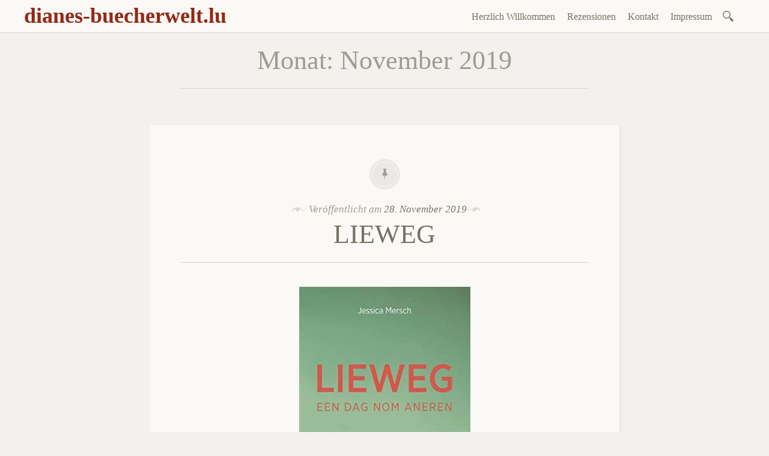

--- FILE ---
content_type: text/html; charset=UTF-8
request_url: https://dianes-buecherwelt.lu/2019/11/
body_size: 23801
content:
<!DOCTYPE html><html lang="de"><head><script data-no-optimize="1">var litespeed_docref=sessionStorage.getItem("litespeed_docref");litespeed_docref&&(Object.defineProperty(document,"referrer",{get:function(){return litespeed_docref}}),sessionStorage.removeItem("litespeed_docref"));</script> <meta charset="UTF-8" /><meta name="viewport" content="width=device-width, initial-scale=1"><link rel="profile" href="http://gmpg.org/xfn/11" /><link rel="pingback" href="https://dianes-buecherwelt.lu/xmlrpc.php" /><title>November 2019 &#8211; dianes-buecherwelt.lu</title><meta name='robots' content='max-image-preview:large' /><link rel='dns-prefetch' href='//fonts.googleapis.com' /><link rel="alternate" type="application/rss+xml" title="dianes-buecherwelt.lu &raquo; Feed" href="https://dianes-buecherwelt.lu/feed/" /><link rel="alternate" type="application/rss+xml" title="dianes-buecherwelt.lu &raquo; Kommentar-Feed" href="https://dianes-buecherwelt.lu/comments/feed/" /><style id='wp-img-auto-sizes-contain-inline-css' type='text/css'>img:is([sizes=auto i],[sizes^="auto," i]){contain-intrinsic-size:3000px 1500px}
/*# sourceURL=wp-img-auto-sizes-contain-inline-css */</style><style id="litespeed-ccss">.wp-block-image img{box-sizing:border-box;height:auto;max-width:100%;vertical-align:bottom}.wp-block-image .aligncenter{display:table}.wp-block-image .aligncenter{margin-left:auto;margin-right:auto}.wp-block-image figure{margin:0}ul{box-sizing:border-box}.entry-content{counter-reset:footnotes}:root{--wp--preset--font-size--normal:16px;--wp--preset--font-size--huge:42px}.aligncenter{clear:both}.screen-reader-text{border:0;clip:rect(1px,1px,1px,1px);-webkit-clip-path:inset(50%);clip-path:inset(50%);height:1px;margin:-1px;overflow:hidden;padding:0;position:absolute;width:1px;word-wrap:normal!important}body{--wp--preset--color--black:#000;--wp--preset--color--cyan-bluish-gray:#abb8c3;--wp--preset--color--white:#fff;--wp--preset--color--pale-pink:#f78da7;--wp--preset--color--vivid-red:#cf2e2e;--wp--preset--color--luminous-vivid-orange:#ff6900;--wp--preset--color--luminous-vivid-amber:#fcb900;--wp--preset--color--light-green-cyan:#7bdcb5;--wp--preset--color--vivid-green-cyan:#00d084;--wp--preset--color--pale-cyan-blue:#8ed1fc;--wp--preset--color--vivid-cyan-blue:#0693e3;--wp--preset--color--vivid-purple:#9b51e0;--wp--preset--gradient--vivid-cyan-blue-to-vivid-purple:linear-gradient(135deg,rgba(6,147,227,1) 0%,#9b51e0 100%);--wp--preset--gradient--light-green-cyan-to-vivid-green-cyan:linear-gradient(135deg,#7adcb4 0%,#00d082 100%);--wp--preset--gradient--luminous-vivid-amber-to-luminous-vivid-orange:linear-gradient(135deg,rgba(252,185,0,1) 0%,rgba(255,105,0,1) 100%);--wp--preset--gradient--luminous-vivid-orange-to-vivid-red:linear-gradient(135deg,rgba(255,105,0,1) 0%,#cf2e2e 100%);--wp--preset--gradient--very-light-gray-to-cyan-bluish-gray:linear-gradient(135deg,#eee 0%,#a9b8c3 100%);--wp--preset--gradient--cool-to-warm-spectrum:linear-gradient(135deg,#4aeadc 0%,#9778d1 20%,#cf2aba 40%,#ee2c82 60%,#fb6962 80%,#fef84c 100%);--wp--preset--gradient--blush-light-purple:linear-gradient(135deg,#ffceec 0%,#9896f0 100%);--wp--preset--gradient--blush-bordeaux:linear-gradient(135deg,#fecda5 0%,#fe2d2d 50%,#6b003e 100%);--wp--preset--gradient--luminous-dusk:linear-gradient(135deg,#ffcb70 0%,#c751c0 50%,#4158d0 100%);--wp--preset--gradient--pale-ocean:linear-gradient(135deg,#fff5cb 0%,#b6e3d4 50%,#33a7b5 100%);--wp--preset--gradient--electric-grass:linear-gradient(135deg,#caf880 0%,#71ce7e 100%);--wp--preset--gradient--midnight:linear-gradient(135deg,#020381 0%,#2874fc 100%);--wp--preset--font-size--small:13px;--wp--preset--font-size--medium:20px;--wp--preset--font-size--large:36px;--wp--preset--font-size--x-large:42px;--wp--preset--spacing--20:.44rem;--wp--preset--spacing--30:.67rem;--wp--preset--spacing--40:1rem;--wp--preset--spacing--50:1.5rem;--wp--preset--spacing--60:2.25rem;--wp--preset--spacing--70:3.38rem;--wp--preset--spacing--80:5.06rem;--wp--preset--shadow--natural:6px 6px 9px rgba(0,0,0,.2);--wp--preset--shadow--deep:12px 12px 50px rgba(0,0,0,.4);--wp--preset--shadow--sharp:6px 6px 0px rgba(0,0,0,.2);--wp--preset--shadow--outlined:6px 6px 0px -3px rgba(255,255,255,1),6px 6px rgba(0,0,0,1);--wp--preset--shadow--crisp:6px 6px 0px rgba(0,0,0,1)}html,body,div,span,h1,h2,p,a,ul,li,form,label{border:0;font-family:inherit;font-size:100%;font-style:inherit;font-weight:inherit;margin:0;outline:0;padding:0;vertical-align:baseline}html{box-sizing:border-box;font-size:62.5%;overflow-y:scroll;-webkit-text-size-adjust:100%;-ms-text-size-adjust:100%}*,*:before,*:after{box-sizing:inherit}body{background:#fff}article,figure,header,nav,section{display:block}ul{list-style:none}body,button,input{color:#363431;font-family:"Libre Baskerville",Baskerville,"Book Antiqua",Georgia,Times,serif;font-size:17px;font-size:1.7rem;line-height:2}h1,h2{clear:both;line-height:1.6}h1{color:#a09a92;font-family:"Playfair Display",Georgia,serif;font-size:44px;font-size:4.4rem;font-style:italic;margin:1em 0 .5em}h2{border-bottom:1px solid #787065;color:#787065;font-family:Montserrat,"Helvetica Neue",Helvetica,Arial,sans-serif;font-size:21px;font-size:2.1rem;letter-spacing:2px;margin:4em 0 2em;padding-bottom:.5em;text-transform:uppercase}p{margin-bottom:1.5em}ul{margin:0 0 1.5em}ul{list-style:disc outside}ul ul{list-style:circle outside}li{line-height:1.6;margin:.5em 0}li>ul{margin-bottom:0;margin-left:1em}img{height:auto;max-width:100%}figure{margin:0}button,input{font-size:100%;margin:0;vertical-align:baseline}button,input[type=submit]{-webkit-appearance:button}input[type=search]::-webkit-search-decoration{-webkit-appearance:none}input[type=search]::-webkit-search-cancel-button,input[type=search]::-webkit-search-decoration{-webkit-appearance:none}button::-moz-focus-inner,input::-moz-focus-inner{border:0;padding:0}button::-moz-focus-inner,input::-moz-focus-inner{border:0;padding:0}input[type=search]{background:rgba(255,255,255,.75);border:0;border-bottom:2px solid #a09a92;color:#a09a92;font-size:14px;font-size:1.4rem;line-height:1.6;padding:1.2rem 1.4rem;width:100%}::-webkit-input-placeholder{color:#d9d6d0}::-moz-placeholder{color:#d9d6d0}:-ms-input-placeholder{color:#d9d6d0}input[type=submit],button{background:#a09a92;border:1px solid #eae9e6;color:#eae9e6;font-size:12px;font-size:1.2rem;letter-spacing:1px;outline:4px solid #a09a92;padding:.7rem 1.4rem;position:relative;text-transform:uppercase}label{color:#a09a92;font-size:18px;font-size:1.8rem;font-style:italic;text-align:left}label span{font-size:.9em;padding-left:2px}body{background:#f2f1ed}#content{margin:4rem auto;max-width:680px;padding:0;width:auto}.nav-bar{background:#faf9f5;border-bottom:1px solid #d9d6d0;position:relative;width:100%}.nav-bar:after{clear:both;content:"";display:block}.site-branding h1{color:#a09a92;font-family:"Playfair Display";font-size:36px;font-size:3.6rem;font-style:normal;font-weight:700;line-height:1;margin:0}.title-block{text-align:center}.title-block h1{font-style:normal;line-height:1.2;margin:0}body:not(.libretto-has-header-image) .title-block{margin:2rem auto;max-width:680px}#site-navigation .search-form input[type=submit]{display:none}#site-navigation .search-form label,#site-navigation .search-form .search-submit{clip:auto;color:#787065;display:inline-block;font-size:18px;height:25px;width:25px}#site-navigation .search-form label:before,#site-navigation .search-form .search-submit{content:"o";display:inline-block;font-family:libretto-icons;font-style:normal}#site-navigation .search-form:not(.libretto-open) label{overflow:hidden}a{color:#932817;text-decoration:none}a:visited{color:#943526}#site-navigation{border-top:none}#site-navigation ul{list-style:none;margin:0;padding:0 5px 0 0}#site-navigation .menu li{margin:0}#site-navigation a{display:block;padding:1.5rem;text-decoration:none}[class*=navigation]{line-height:1.6}.byline{display:none}.hentry{text-align:center}.post .entry-header:before{background:#faf9f5;border:1px solid #d9d6d0;border-radius:50%;box-shadow:0 0 0 4px #faf9f5;color:#a09a92;content:"p";display:inline-block;font-family:libretto-icons;font-size:21px;line-height:21px;margin:1rem auto 2rem;padding:10px;text-shadow:none}.libretto-long-form{background:#faf9f5;box-shadow:2px 2px 6px rgba(0,0,0,.05)}.libretto-long-form .entry-header:before{background:#eae9e6;border-color:#faf9f5;box-shadow:0 0 0 4px #eae9e6}.entry-header,.title-block{border-bottom:1px solid #d9d6d0;margin-bottom:4rem;padding-bottom:2rem;text-align:center;word-wrap:break-word}.entry-meta{color:#a09a92;font-style:italic;line-height:1.4}.entry-meta a{color:#787065}time+time{display:none}.entry-header .entry-meta:before,.entry-header .entry-meta:after{color:#d9d6d0;content:"~";display:inline-block;font-family:libretto-icons;font-size:24px;margin:0 .25rem;text-shadow:none;vertical-align:-6px}.entry-header .entry-meta:after{content:"`";margin-left:-4px}.entry-title,.entry-title a{border:none;color:#787065;font-family:"Playfair Display";font-size:44px;font-size:4.4rem;font-style:normal;letter-spacing:0;line-height:1.2;margin:0;padding:0;text-shadow:1px 1px 0 rgba(255,255,255,.5);text-transform:none}.entry-content{text-align:left;word-wrap:break-word}.format-standard:not(.post-password-required) .entry-content>p:not(.no-emphasis):first-of-type:first-letter{color:#b7b1a9;display:inline-block;float:left;font-family:"Playfair Display";font-size:70px;font-style:normal;font-weight:700;line-height:40px;margin:6px 10px 0 -5px}.format-standard:not(.post-password-required) .entry-content>p:not(.no-emphasis):first-of-type:first-line{color:#787065;font-family:"Playfair Display SC";font-size:1em;font-style:normal!important;font-weight:700;letter-spacing:2px}.format-standard:not(.post-password-required) .entry-content>p:not(.no-emphasis):first-of-type:after{clear:both;content:"";display:block}@media not all and (min-resolution:.001dpcm){@media{.format-standard:not(.post-password-required) .entry-content>p:not(.no-emphasis):first-of-type:after{display:inline-block}}}.screen-reader-text{clip:rect(1px,1px,1px,1px);height:1px;overflow:hidden;position:absolute!important;width:1px}.aligncenter{clear:both;display:block;margin:0 auto}.entry-content:before,.entry-content:after,.site-header:before,.site-header:after,.site-content:before,.site-content:after{content:"";display:table}.entry-content:after,.site-header:after,.site-content:after{clear:both}@media only screen and (max-width:640px){body{font-size:16px;font-size:1.6rem}#content{font-size:16px;font-size:1.6rem;margin:0;max-width:none;min-width:320px;padding:0 10px}ul{margin-left:1em}.title-block{margin-bottom:2rem}.title-block{padding-left:.5rem;padding-right:.5rem}.entry-header{margin-bottom:4rem}#masthead{margin:0 0 2rem;overflow:hidden;padding:0}.site-branding{display:none}.entry-meta{font-size:14px;font-size:1.4rem}.title-block h1,.entry-title,.entry-title a{font-size:28px;font-size:2.8rem}#site-navigation{background:#26231e;width:100%}#site-navigation a{color:#cacabc}.menu-toggle{background:#363431;border-bottom:2px solid #787065;box-shadow:0 2px 5px 0 rgba(0,0,0,.1);color:#eae9e6;display:block;font-size:21px;font-size:2.1rem;line-height:1.4;margin:0;min-height:5rem;padding:1.5rem;position:relative;z-index:50}#menu-icon{background:0 0;border:none;height:25px;min-width:auto;outline:none;padding:none;position:absolute;right:20px;top:20px;-moz-transform:rotate(0deg);-o-transform:rotate(0deg);-webkit-transform:rotate(0deg);transform:rotate(0deg);width:25px}#menu-icon span{-moz-transform:rotate(0deg);-o-transform:rotate(0deg);-webkit-transform:rotate(0deg);background:#eae9e6;display:block;height:3px;left:0;opacity:1;position:absolute;transform:rotate(0deg);width:100%}#menu-icon span:nth-child(1){-moz-transform-origin:left center;-o-transform-origin:left center;-webkit-transform-origin:left center;top:3px;transform-origin:left center}#menu-icon span:nth-child(2){-moz-transform-origin:left center;-o-transform-origin:left center;-webkit-transform-origin:left center;top:8px;transform-origin:left center}#menu-icon span:nth-child(3){-moz-transform-origin:left center;-o-transform-origin:left center;-webkit-transform-origin:left center;top:13px;transform-origin:left center}#site-navigation .menu-wrapper,#site-navigation .sub-menu{max-height:0;overflow:hidden}#site-navigation .search-form{display:none}#site-navigation .menu li{border-top:1px solid #787065;display:block;text-align:left}#site-navigation .sub-menu li{background:#363431;text-indent:2rem}#site-navigation .menu-item-has-children>a:after{border-top:6px solid #cacabc;border-left:6px solid transparent;border-right:6px solid transparent;content:'';display:inline-block;float:right;margin-top:10px;text-indent:0}.libretto-long-form{margin-left:-10px;padding:10px;width:calc(100% + 20px)}form{margin-bottom:1em;text-align:center}input{margin-top:10px}}@media only screen and (min-width:641px){:not(.libretto-has-header-image) .title-block{margin:10rem auto 4rem}.site-branding{float:left;margin:.75rem 1rem 1rem 1.5rem}.menu-toggle{display:none}#site-navigation{display:block;float:right;font-size:16px;font-size:1.6rem;margin:.75rem 2rem .5rem 1rem;padding-right:4rem;position:relative}#site-navigation:before,#site-navigation:after{content:"";display:table}#site-navigation .menu>li{display:inline-block;line-height:1;margin:.25rem 0;position:relative}#site-navigation li a{border-bottom:2px solid transparent;color:#787065;padding:1rem 1rem .8rem}#site-navigation .sub-menu{background:#787065;border-bottom:2px solid #eae9e6;display:none;margin:0;min-width:20rem;padding:0;position:absolute;top:100%;z-index:100}#site-navigation .sub-menu li{display:block;font-size:.8em;padding:0;text-align:left}#site-navigation .sub-menu li:last-child{border-bottom:none}#site-navigation .sub-menu li a{border-bottom:1px dotted #a09a92;color:#eae9e6;margin-top:0;padding:1rem 1.5rem;white-space:nowrap}#site-navigation .search-form{margin-top:-8px}#site-navigation div+.search-form{bottom:11px;position:absolute;right:0}#site-navigation .search-form input[type=search]{margin:3px 6px;opacity:0;overflow:hidden;position:absolute;right:30px;top:-12px;width:0}#site-navigation .search-form label{margin:12px 12px 0 6px;position:relative}#site-navigation .search-form label:before{   position:relative;position   z-index:100z-index}#site-navigation .search-form input[type=search]{  right:-10px;  top:-13px;  width:405px}.format-standard:not(.post-password-required) .entry-content>p:not(.no-emphasis):first-of-type:first-letter{font-size:121px;line-height:70px;margin:6px 10px 0 -5px}.libretto-long-form{max-width:100%}.libretto-long-form{padding:1.5em}label{clear:both;float:left;margin:.25em 2% 1em 0;width:20%}.search-form label{float:left;width:78%}.search-form label{text-align:left;width:60%}.search-form label input[type=search]{width:100%}[class*=navigation]{border-top:1px solid #d9d6d0}}@media only screen and (min-width:860px){.site-branding{margin-left:4rem}#site-navigation{margin-left:3rem;margin-right:4rem}.libretto-long-form{margin-left:-3em;margin-right:-3em;max-width:calc(100% + 6em)}.libretto-long-form{padding:3em 3em 1em}}input[type=submit],button{background:#a09a92;border:1px solid #eae9e6;color:#eae9e6;font-size:12px;font-size:1.2rem;letter-spacing:1px;outline:0px!important;padding:.7rem 1.4rem;position:relative;text-transform:uppercase}</style><link rel="preload" data-asynced="1" data-optimized="2" as="style" onload="this.onload=null;this.rel='stylesheet'" href="https://dianes-buecherwelt.lu/wp-content/litespeed/ucss/db9cf70d8d54c648ec3d9b36287be526.css?ver=ca573" /><script data-optimized="1" type="litespeed/javascript" data-src="https://dianes-buecherwelt.lu/wp-content/plugins/litespeed-cache/assets/js/css_async.min.js"></script> <style id='wp-block-image-inline-css' type='text/css'>.wp-block-image>a,.wp-block-image>figure>a{display:inline-block}.wp-block-image img{box-sizing:border-box;height:auto;max-width:100%;vertical-align:bottom}@media not (prefers-reduced-motion){.wp-block-image img.hide{visibility:hidden}.wp-block-image img.show{animation:show-content-image .4s}}.wp-block-image[style*=border-radius] img,.wp-block-image[style*=border-radius]>a{border-radius:inherit}.wp-block-image.has-custom-border img{box-sizing:border-box}.wp-block-image.aligncenter{text-align:center}.wp-block-image.alignfull>a,.wp-block-image.alignwide>a{width:100%}.wp-block-image.alignfull img,.wp-block-image.alignwide img{height:auto;width:100%}.wp-block-image .aligncenter,.wp-block-image .alignleft,.wp-block-image .alignright,.wp-block-image.aligncenter,.wp-block-image.alignleft,.wp-block-image.alignright{display:table}.wp-block-image .aligncenter>figcaption,.wp-block-image .alignleft>figcaption,.wp-block-image .alignright>figcaption,.wp-block-image.aligncenter>figcaption,.wp-block-image.alignleft>figcaption,.wp-block-image.alignright>figcaption{caption-side:bottom;display:table-caption}.wp-block-image .alignleft{float:left;margin:.5em 1em .5em 0}.wp-block-image .alignright{float:right;margin:.5em 0 .5em 1em}.wp-block-image .aligncenter{margin-left:auto;margin-right:auto}.wp-block-image :where(figcaption){margin-bottom:1em;margin-top:.5em}.wp-block-image.is-style-circle-mask img{border-radius:9999px}@supports ((-webkit-mask-image:none) or (mask-image:none)) or (-webkit-mask-image:none){.wp-block-image.is-style-circle-mask img{border-radius:0;-webkit-mask-image:url('data:image/svg+xml;utf8,<svg viewBox="0 0 100 100" xmlns="http://www.w3.org/2000/svg"><circle cx="50" cy="50" r="50"/></svg>');mask-image:url('data:image/svg+xml;utf8,<svg viewBox="0 0 100 100" xmlns="http://www.w3.org/2000/svg"><circle cx="50" cy="50" r="50"/></svg>');mask-mode:alpha;-webkit-mask-position:center;mask-position:center;-webkit-mask-repeat:no-repeat;mask-repeat:no-repeat;-webkit-mask-size:contain;mask-size:contain}}:root :where(.wp-block-image.is-style-rounded img,.wp-block-image .is-style-rounded img){border-radius:9999px}.wp-block-image figure{margin:0}.wp-lightbox-container{display:flex;flex-direction:column;position:relative}.wp-lightbox-container img{cursor:zoom-in}.wp-lightbox-container img:hover+button{opacity:1}.wp-lightbox-container button{align-items:center;backdrop-filter:blur(16px) saturate(180%);background-color:#5a5a5a40;border:none;border-radius:4px;cursor:zoom-in;display:flex;height:20px;justify-content:center;opacity:0;padding:0;position:absolute;right:16px;text-align:center;top:16px;width:20px;z-index:100}@media not (prefers-reduced-motion){.wp-lightbox-container button{transition:opacity .2s ease}}.wp-lightbox-container button:focus-visible{outline:3px auto #5a5a5a40;outline:3px auto -webkit-focus-ring-color;outline-offset:3px}.wp-lightbox-container button:hover{cursor:pointer;opacity:1}.wp-lightbox-container button:focus{opacity:1}.wp-lightbox-container button:focus,.wp-lightbox-container button:hover,.wp-lightbox-container button:not(:hover):not(:active):not(.has-background){background-color:#5a5a5a40;border:none}.wp-lightbox-overlay{box-sizing:border-box;cursor:zoom-out;height:100vh;left:0;overflow:hidden;position:fixed;top:0;visibility:hidden;width:100%;z-index:100000}.wp-lightbox-overlay .close-button{align-items:center;cursor:pointer;display:flex;justify-content:center;min-height:40px;min-width:40px;padding:0;position:absolute;right:calc(env(safe-area-inset-right) + 16px);top:calc(env(safe-area-inset-top) + 16px);z-index:5000000}.wp-lightbox-overlay .close-button:focus,.wp-lightbox-overlay .close-button:hover,.wp-lightbox-overlay .close-button:not(:hover):not(:active):not(.has-background){background:none;border:none}.wp-lightbox-overlay .lightbox-image-container{height:var(--wp--lightbox-container-height);left:50%;overflow:hidden;position:absolute;top:50%;transform:translate(-50%,-50%);transform-origin:top left;width:var(--wp--lightbox-container-width);z-index:9999999999}.wp-lightbox-overlay .wp-block-image{align-items:center;box-sizing:border-box;display:flex;height:100%;justify-content:center;margin:0;position:relative;transform-origin:0 0;width:100%;z-index:3000000}.wp-lightbox-overlay .wp-block-image img{height:var(--wp--lightbox-image-height);min-height:var(--wp--lightbox-image-height);min-width:var(--wp--lightbox-image-width);width:var(--wp--lightbox-image-width)}.wp-lightbox-overlay .wp-block-image figcaption{display:none}.wp-lightbox-overlay button{background:none;border:none}.wp-lightbox-overlay .scrim{background-color:#fff;height:100%;opacity:.9;position:absolute;width:100%;z-index:2000000}.wp-lightbox-overlay.active{visibility:visible}@media not (prefers-reduced-motion){.wp-lightbox-overlay.active{animation:turn-on-visibility .25s both}.wp-lightbox-overlay.active img{animation:turn-on-visibility .35s both}.wp-lightbox-overlay.show-closing-animation:not(.active){animation:turn-off-visibility .35s both}.wp-lightbox-overlay.show-closing-animation:not(.active) img{animation:turn-off-visibility .25s both}.wp-lightbox-overlay.zoom.active{animation:none;opacity:1;visibility:visible}.wp-lightbox-overlay.zoom.active .lightbox-image-container{animation:lightbox-zoom-in .4s}.wp-lightbox-overlay.zoom.active .lightbox-image-container img{animation:none}.wp-lightbox-overlay.zoom.active .scrim{animation:turn-on-visibility .4s forwards}.wp-lightbox-overlay.zoom.show-closing-animation:not(.active){animation:none}.wp-lightbox-overlay.zoom.show-closing-animation:not(.active) .lightbox-image-container{animation:lightbox-zoom-out .4s}.wp-lightbox-overlay.zoom.show-closing-animation:not(.active) .lightbox-image-container img{animation:none}.wp-lightbox-overlay.zoom.show-closing-animation:not(.active) .scrim{animation:turn-off-visibility .4s forwards}}@keyframes show-content-image{0%{visibility:hidden}99%{visibility:hidden}to{visibility:visible}}@keyframes turn-on-visibility{0%{opacity:0}to{opacity:1}}@keyframes turn-off-visibility{0%{opacity:1;visibility:visible}99%{opacity:0;visibility:visible}to{opacity:0;visibility:hidden}}@keyframes lightbox-zoom-in{0%{transform:translate(calc((-100vw + var(--wp--lightbox-scrollbar-width))/2 + var(--wp--lightbox-initial-left-position)),calc(-50vh + var(--wp--lightbox-initial-top-position))) scale(var(--wp--lightbox-scale))}to{transform:translate(-50%,-50%) scale(1)}}@keyframes lightbox-zoom-out{0%{transform:translate(-50%,-50%) scale(1);visibility:visible}99%{visibility:visible}to{transform:translate(calc((-100vw + var(--wp--lightbox-scrollbar-width))/2 + var(--wp--lightbox-initial-left-position)),calc(-50vh + var(--wp--lightbox-initial-top-position))) scale(var(--wp--lightbox-scale));visibility:hidden}}
/*# sourceURL=https://dianes-buecherwelt.lu/wp-includes/blocks/image/style.min.css */</style><style id='wp-block-paragraph-inline-css' type='text/css'>.is-small-text{font-size:.875em}.is-regular-text{font-size:1em}.is-large-text{font-size:2.25em}.is-larger-text{font-size:3em}.has-drop-cap:not(:focus):first-letter{float:left;font-size:8.4em;font-style:normal;font-weight:100;line-height:.68;margin:.05em .1em 0 0;text-transform:uppercase}body.rtl .has-drop-cap:not(:focus):first-letter{float:none;margin-left:.1em}p.has-drop-cap.has-background{overflow:hidden}:root :where(p.has-background){padding:1.25em 2.375em}:where(p.has-text-color:not(.has-link-color)) a{color:inherit}p.has-text-align-left[style*="writing-mode:vertical-lr"],p.has-text-align-right[style*="writing-mode:vertical-rl"]{rotate:180deg}
/*# sourceURL=https://dianes-buecherwelt.lu/wp-includes/blocks/paragraph/style.min.css */</style><style id='global-styles-inline-css' type='text/css'>:root{--wp--preset--aspect-ratio--square: 1;--wp--preset--aspect-ratio--4-3: 4/3;--wp--preset--aspect-ratio--3-4: 3/4;--wp--preset--aspect-ratio--3-2: 3/2;--wp--preset--aspect-ratio--2-3: 2/3;--wp--preset--aspect-ratio--16-9: 16/9;--wp--preset--aspect-ratio--9-16: 9/16;--wp--preset--color--black: #000000;--wp--preset--color--cyan-bluish-gray: #abb8c3;--wp--preset--color--white: #ffffff;--wp--preset--color--pale-pink: #f78da7;--wp--preset--color--vivid-red: #cf2e2e;--wp--preset--color--luminous-vivid-orange: #ff6900;--wp--preset--color--luminous-vivid-amber: #fcb900;--wp--preset--color--light-green-cyan: #7bdcb5;--wp--preset--color--vivid-green-cyan: #00d084;--wp--preset--color--pale-cyan-blue: #8ed1fc;--wp--preset--color--vivid-cyan-blue: #0693e3;--wp--preset--color--vivid-purple: #9b51e0;--wp--preset--gradient--vivid-cyan-blue-to-vivid-purple: linear-gradient(135deg,rgb(6,147,227) 0%,rgb(155,81,224) 100%);--wp--preset--gradient--light-green-cyan-to-vivid-green-cyan: linear-gradient(135deg,rgb(122,220,180) 0%,rgb(0,208,130) 100%);--wp--preset--gradient--luminous-vivid-amber-to-luminous-vivid-orange: linear-gradient(135deg,rgb(252,185,0) 0%,rgb(255,105,0) 100%);--wp--preset--gradient--luminous-vivid-orange-to-vivid-red: linear-gradient(135deg,rgb(255,105,0) 0%,rgb(207,46,46) 100%);--wp--preset--gradient--very-light-gray-to-cyan-bluish-gray: linear-gradient(135deg,rgb(238,238,238) 0%,rgb(169,184,195) 100%);--wp--preset--gradient--cool-to-warm-spectrum: linear-gradient(135deg,rgb(74,234,220) 0%,rgb(151,120,209) 20%,rgb(207,42,186) 40%,rgb(238,44,130) 60%,rgb(251,105,98) 80%,rgb(254,248,76) 100%);--wp--preset--gradient--blush-light-purple: linear-gradient(135deg,rgb(255,206,236) 0%,rgb(152,150,240) 100%);--wp--preset--gradient--blush-bordeaux: linear-gradient(135deg,rgb(254,205,165) 0%,rgb(254,45,45) 50%,rgb(107,0,62) 100%);--wp--preset--gradient--luminous-dusk: linear-gradient(135deg,rgb(255,203,112) 0%,rgb(199,81,192) 50%,rgb(65,88,208) 100%);--wp--preset--gradient--pale-ocean: linear-gradient(135deg,rgb(255,245,203) 0%,rgb(182,227,212) 50%,rgb(51,167,181) 100%);--wp--preset--gradient--electric-grass: linear-gradient(135deg,rgb(202,248,128) 0%,rgb(113,206,126) 100%);--wp--preset--gradient--midnight: linear-gradient(135deg,rgb(2,3,129) 0%,rgb(40,116,252) 100%);--wp--preset--font-size--small: 13px;--wp--preset--font-size--medium: 20px;--wp--preset--font-size--large: 36px;--wp--preset--font-size--x-large: 42px;--wp--preset--spacing--20: 0.44rem;--wp--preset--spacing--30: 0.67rem;--wp--preset--spacing--40: 1rem;--wp--preset--spacing--50: 1.5rem;--wp--preset--spacing--60: 2.25rem;--wp--preset--spacing--70: 3.38rem;--wp--preset--spacing--80: 5.06rem;--wp--preset--shadow--natural: 6px 6px 9px rgba(0, 0, 0, 0.2);--wp--preset--shadow--deep: 12px 12px 50px rgba(0, 0, 0, 0.4);--wp--preset--shadow--sharp: 6px 6px 0px rgba(0, 0, 0, 0.2);--wp--preset--shadow--outlined: 6px 6px 0px -3px rgb(255, 255, 255), 6px 6px rgb(0, 0, 0);--wp--preset--shadow--crisp: 6px 6px 0px rgb(0, 0, 0);}:where(.is-layout-flex){gap: 0.5em;}:where(.is-layout-grid){gap: 0.5em;}body .is-layout-flex{display: flex;}.is-layout-flex{flex-wrap: wrap;align-items: center;}.is-layout-flex > :is(*, div){margin: 0;}body .is-layout-grid{display: grid;}.is-layout-grid > :is(*, div){margin: 0;}:where(.wp-block-columns.is-layout-flex){gap: 2em;}:where(.wp-block-columns.is-layout-grid){gap: 2em;}:where(.wp-block-post-template.is-layout-flex){gap: 1.25em;}:where(.wp-block-post-template.is-layout-grid){gap: 1.25em;}.has-black-color{color: var(--wp--preset--color--black) !important;}.has-cyan-bluish-gray-color{color: var(--wp--preset--color--cyan-bluish-gray) !important;}.has-white-color{color: var(--wp--preset--color--white) !important;}.has-pale-pink-color{color: var(--wp--preset--color--pale-pink) !important;}.has-vivid-red-color{color: var(--wp--preset--color--vivid-red) !important;}.has-luminous-vivid-orange-color{color: var(--wp--preset--color--luminous-vivid-orange) !important;}.has-luminous-vivid-amber-color{color: var(--wp--preset--color--luminous-vivid-amber) !important;}.has-light-green-cyan-color{color: var(--wp--preset--color--light-green-cyan) !important;}.has-vivid-green-cyan-color{color: var(--wp--preset--color--vivid-green-cyan) !important;}.has-pale-cyan-blue-color{color: var(--wp--preset--color--pale-cyan-blue) !important;}.has-vivid-cyan-blue-color{color: var(--wp--preset--color--vivid-cyan-blue) !important;}.has-vivid-purple-color{color: var(--wp--preset--color--vivid-purple) !important;}.has-black-background-color{background-color: var(--wp--preset--color--black) !important;}.has-cyan-bluish-gray-background-color{background-color: var(--wp--preset--color--cyan-bluish-gray) !important;}.has-white-background-color{background-color: var(--wp--preset--color--white) !important;}.has-pale-pink-background-color{background-color: var(--wp--preset--color--pale-pink) !important;}.has-vivid-red-background-color{background-color: var(--wp--preset--color--vivid-red) !important;}.has-luminous-vivid-orange-background-color{background-color: var(--wp--preset--color--luminous-vivid-orange) !important;}.has-luminous-vivid-amber-background-color{background-color: var(--wp--preset--color--luminous-vivid-amber) !important;}.has-light-green-cyan-background-color{background-color: var(--wp--preset--color--light-green-cyan) !important;}.has-vivid-green-cyan-background-color{background-color: var(--wp--preset--color--vivid-green-cyan) !important;}.has-pale-cyan-blue-background-color{background-color: var(--wp--preset--color--pale-cyan-blue) !important;}.has-vivid-cyan-blue-background-color{background-color: var(--wp--preset--color--vivid-cyan-blue) !important;}.has-vivid-purple-background-color{background-color: var(--wp--preset--color--vivid-purple) !important;}.has-black-border-color{border-color: var(--wp--preset--color--black) !important;}.has-cyan-bluish-gray-border-color{border-color: var(--wp--preset--color--cyan-bluish-gray) !important;}.has-white-border-color{border-color: var(--wp--preset--color--white) !important;}.has-pale-pink-border-color{border-color: var(--wp--preset--color--pale-pink) !important;}.has-vivid-red-border-color{border-color: var(--wp--preset--color--vivid-red) !important;}.has-luminous-vivid-orange-border-color{border-color: var(--wp--preset--color--luminous-vivid-orange) !important;}.has-luminous-vivid-amber-border-color{border-color: var(--wp--preset--color--luminous-vivid-amber) !important;}.has-light-green-cyan-border-color{border-color: var(--wp--preset--color--light-green-cyan) !important;}.has-vivid-green-cyan-border-color{border-color: var(--wp--preset--color--vivid-green-cyan) !important;}.has-pale-cyan-blue-border-color{border-color: var(--wp--preset--color--pale-cyan-blue) !important;}.has-vivid-cyan-blue-border-color{border-color: var(--wp--preset--color--vivid-cyan-blue) !important;}.has-vivid-purple-border-color{border-color: var(--wp--preset--color--vivid-purple) !important;}.has-vivid-cyan-blue-to-vivid-purple-gradient-background{background: var(--wp--preset--gradient--vivid-cyan-blue-to-vivid-purple) !important;}.has-light-green-cyan-to-vivid-green-cyan-gradient-background{background: var(--wp--preset--gradient--light-green-cyan-to-vivid-green-cyan) !important;}.has-luminous-vivid-amber-to-luminous-vivid-orange-gradient-background{background: var(--wp--preset--gradient--luminous-vivid-amber-to-luminous-vivid-orange) !important;}.has-luminous-vivid-orange-to-vivid-red-gradient-background{background: var(--wp--preset--gradient--luminous-vivid-orange-to-vivid-red) !important;}.has-very-light-gray-to-cyan-bluish-gray-gradient-background{background: var(--wp--preset--gradient--very-light-gray-to-cyan-bluish-gray) !important;}.has-cool-to-warm-spectrum-gradient-background{background: var(--wp--preset--gradient--cool-to-warm-spectrum) !important;}.has-blush-light-purple-gradient-background{background: var(--wp--preset--gradient--blush-light-purple) !important;}.has-blush-bordeaux-gradient-background{background: var(--wp--preset--gradient--blush-bordeaux) !important;}.has-luminous-dusk-gradient-background{background: var(--wp--preset--gradient--luminous-dusk) !important;}.has-pale-ocean-gradient-background{background: var(--wp--preset--gradient--pale-ocean) !important;}.has-electric-grass-gradient-background{background: var(--wp--preset--gradient--electric-grass) !important;}.has-midnight-gradient-background{background: var(--wp--preset--gradient--midnight) !important;}.has-small-font-size{font-size: var(--wp--preset--font-size--small) !important;}.has-medium-font-size{font-size: var(--wp--preset--font-size--medium) !important;}.has-large-font-size{font-size: var(--wp--preset--font-size--large) !important;}.has-x-large-font-size{font-size: var(--wp--preset--font-size--x-large) !important;}
/*# sourceURL=global-styles-inline-css */</style><style id='classic-theme-styles-inline-css' type='text/css'>/*! This file is auto-generated */
.wp-block-button__link{color:#fff;background-color:#32373c;border-radius:9999px;box-shadow:none;text-decoration:none;padding:calc(.667em + 2px) calc(1.333em + 2px);font-size:1.125em}.wp-block-file__button{background:#32373c;color:#fff;text-decoration:none}
/*# sourceURL=/wp-includes/css/classic-themes.min.css */</style> <script id="cookie-law-info-js-extra" type="litespeed/javascript">var _ckyConfig={"_ipData":[],"_assetsURL":"https://dianes-buecherwelt.lu/wp-content/plugins/cookie-law-info/lite/frontend/images/","_publicURL":"https://dianes-buecherwelt.lu","_expiry":"365","_categories":[{"name":"Notwendige","slug":"necessary","isNecessary":!0,"ccpaDoNotSell":!0,"cookies":[],"active":!0,"defaultConsent":{"gdpr":!0,"ccpa":!0}},{"name":"Funktionale","slug":"functional","isNecessary":!1,"ccpaDoNotSell":!0,"cookies":[],"active":!0,"defaultConsent":{"gdpr":!1,"ccpa":!1}},{"name":"Analyse","slug":"analytics","isNecessary":!1,"ccpaDoNotSell":!0,"cookies":[],"active":!0,"defaultConsent":{"gdpr":!1,"ccpa":!1}},{"name":"Leistungs","slug":"performance","isNecessary":!1,"ccpaDoNotSell":!0,"cookies":[],"active":!0,"defaultConsent":{"gdpr":!1,"ccpa":!1}},{"name":"Werbe","slug":"advertisement","isNecessary":!1,"ccpaDoNotSell":!0,"cookies":[],"active":!0,"defaultConsent":{"gdpr":!1,"ccpa":!1}}],"_activeLaw":"gdpr","_rootDomain":"","_block":"1","_showBanner":"1","_bannerConfig":{"settings":{"type":"banner","preferenceCenterType":"popup","position":"bottom","applicableLaw":"gdpr"},"behaviours":{"reloadBannerOnAccept":!1,"loadAnalyticsByDefault":!1,"animations":{"onLoad":"animate","onHide":"sticky"}},"config":{"revisitConsent":{"status":!0,"tag":"revisit-consent","position":"bottom-left","meta":{"url":"#"},"styles":{"background-color":"#0056A7"},"elements":{"title":{"type":"text","tag":"revisit-consent-title","status":!0,"styles":{"color":"#0056a7"}}}},"preferenceCenter":{"toggle":{"status":!0,"tag":"detail-category-toggle","type":"toggle","states":{"active":{"styles":{"background-color":"#1863DC"}},"inactive":{"styles":{"background-color":"#D0D5D2"}}}}},"categoryPreview":{"status":!1,"toggle":{"status":!0,"tag":"detail-category-preview-toggle","type":"toggle","states":{"active":{"styles":{"background-color":"#1863DC"}},"inactive":{"styles":{"background-color":"#D0D5D2"}}}}},"videoPlaceholder":{"status":!0,"styles":{"background-color":"#000000","border-color":"#000000","color":"#ffffff"}},"readMore":{"status":!1,"tag":"readmore-button","type":"link","meta":{"noFollow":!0,"newTab":!0},"styles":{"color":"#1863DC","background-color":"transparent","border-color":"transparent"}},"showMore":{"status":!0,"tag":"show-desc-button","type":"button","styles":{"color":"#1863DC"}},"showLess":{"status":!0,"tag":"hide-desc-button","type":"button","styles":{"color":"#1863DC"}},"alwaysActive":{"status":!0,"tag":"always-active","styles":{"color":"#008000"}},"manualLinks":{"status":!0,"tag":"manual-links","type":"link","styles":{"color":"#1863DC"}},"auditTable":{"status":!0},"optOption":{"status":!0,"toggle":{"status":!0,"tag":"optout-option-toggle","type":"toggle","states":{"active":{"styles":{"background-color":"#1863dc"}},"inactive":{"styles":{"background-color":"#FFFFFF"}}}}}}},"_version":"3.3.9.1","_logConsent":"1","_tags":[{"tag":"accept-button","styles":{"color":"#FFFFFF","background-color":"#1863DC","border-color":"#1863DC"}},{"tag":"reject-button","styles":{"color":"#1863DC","background-color":"transparent","border-color":"#1863DC"}},{"tag":"settings-button","styles":{"color":"#1863DC","background-color":"transparent","border-color":"#1863DC"}},{"tag":"readmore-button","styles":{"color":"#1863DC","background-color":"transparent","border-color":"transparent"}},{"tag":"donotsell-button","styles":{"color":"#1863DC","background-color":"transparent","border-color":"transparent"}},{"tag":"show-desc-button","styles":{"color":"#1863DC"}},{"tag":"hide-desc-button","styles":{"color":"#1863DC"}},{"tag":"cky-always-active","styles":[]},{"tag":"cky-link","styles":[]},{"tag":"accept-button","styles":{"color":"#FFFFFF","background-color":"#1863DC","border-color":"#1863DC"}},{"tag":"revisit-consent","styles":{"background-color":"#0056A7"}}],"_shortCodes":[{"key":"cky_readmore","content":"\u003Ca href=\"#\" class=\"cky-policy\" aria-label=\"Cookie-Richtlinie\" target=\"_blank\" rel=\"noopener\" data-cky-tag=\"readmore-button\"\u003ECookie-Richtlinie\u003C/a\u003E","tag":"readmore-button","status":!1,"attributes":{"rel":"nofollow","target":"_blank"}},{"key":"cky_show_desc","content":"\u003Cbutton class=\"cky-show-desc-btn\" data-cky-tag=\"show-desc-button\" aria-label=\"Mehr zeigen\"\u003EMehr zeigen\u003C/button\u003E","tag":"show-desc-button","status":!0,"attributes":[]},{"key":"cky_hide_desc","content":"\u003Cbutton class=\"cky-show-desc-btn\" data-cky-tag=\"hide-desc-button\" aria-label=\"Weniger zeigen\"\u003EWeniger zeigen\u003C/button\u003E","tag":"hide-desc-button","status":!0,"attributes":[]},{"key":"cky_optout_show_desc","content":"[cky_optout_show_desc]","tag":"optout-show-desc-button","status":!0,"attributes":[]},{"key":"cky_optout_hide_desc","content":"[cky_optout_hide_desc]","tag":"optout-hide-desc-button","status":!0,"attributes":[]},{"key":"cky_category_toggle_label","content":"[cky_{{status}}_category_label] [cky_preference_{{category_slug}}_title]","tag":"","status":!0,"attributes":[]},{"key":"cky_enable_category_label","content":"Erm\u00f6glichen","tag":"","status":!0,"attributes":[]},{"key":"cky_disable_category_label","content":"Deaktivieren","tag":"","status":!0,"attributes":[]},{"key":"cky_video_placeholder","content":"\u003Cdiv class=\"video-placeholder-normal\" data-cky-tag=\"video-placeholder\" id=\"[UNIQUEID]\"\u003E\u003Cp class=\"video-placeholder-text-normal\" data-cky-tag=\"placeholder-title\"\u003EBitte akzeptieren Sie die Cookie-Einwilligung\u003C/p\u003E\u003C/div\u003E","tag":"","status":!0,"attributes":[]},{"key":"cky_enable_optout_label","content":"Erm\u00f6glichen","tag":"","status":!0,"attributes":[]},{"key":"cky_disable_optout_label","content":"Deaktivieren","tag":"","status":!0,"attributes":[]},{"key":"cky_optout_toggle_label","content":"[cky_{{status}}_optout_label] [cky_optout_option_title]","tag":"","status":!0,"attributes":[]},{"key":"cky_optout_option_title","content":"Verkaufe meine pers\u00f6nlichen Daten nicht","tag":"","status":!0,"attributes":[]},{"key":"cky_optout_close_label","content":"Nah dran","tag":"","status":!0,"attributes":[]},{"key":"cky_preference_close_label","content":"Nah dran","tag":"","status":!0,"attributes":[]}],"_rtl":"","_language":"de","_providersToBlock":[]};var _ckyStyles={"css":".cky-overlay{background: #000000; opacity: 0.4; position: fixed; top: 0; left: 0; width: 100%; height: 100%; z-index: 99999999;}.cky-hide{display: none;}.cky-btn-revisit-wrapper{display: flex; align-items: center; justify-content: center; background: #0056a7; width: 45px; height: 45px; border-radius: 50%; position: fixed; z-index: 999999; cursor: pointer;}.cky-revisit-bottom-left{bottom: 15px; left: 15px;}.cky-revisit-bottom-right{bottom: 15px; right: 15px;}.cky-btn-revisit-wrapper .cky-btn-revisit{display: flex; align-items: center; justify-content: center; background: none; border: none; cursor: pointer; position: relative; margin: 0; padding: 0;}.cky-btn-revisit-wrapper .cky-btn-revisit img{max-width: fit-content; margin: 0; height: 30px; width: 30px;}.cky-revisit-bottom-left:hover::before{content: attr(data-tooltip); position: absolute; background: #4e4b66; color: #ffffff; left: calc(100% + 7px); font-size: 12px; line-height: 16px; width: max-content; padding: 4px 8px; border-radius: 4px;}.cky-revisit-bottom-left:hover::after{position: absolute; content: \"\"; border: 5px solid transparent; left: calc(100% + 2px); border-left-width: 0; border-right-color: #4e4b66;}.cky-revisit-bottom-right:hover::before{content: attr(data-tooltip); position: absolute; background: #4e4b66; color: #ffffff; right: calc(100% + 7px); font-size: 12px; line-height: 16px; width: max-content; padding: 4px 8px; border-radius: 4px;}.cky-revisit-bottom-right:hover::after{position: absolute; content: \"\"; border: 5px solid transparent; right: calc(100% + 2px); border-right-width: 0; border-left-color: #4e4b66;}.cky-revisit-hide{display: none;}.cky-consent-container{position: fixed; width: 100%; box-sizing: border-box; z-index: 9999999;}.cky-consent-container .cky-consent-bar{background: #ffffff; border: 1px solid; padding: 16.5px 24px; box-shadow: 0 -1px 10px 0 #acabab4d;}.cky-banner-bottom{bottom: 0; left: 0;}.cky-banner-top{top: 0; left: 0;}.cky-custom-brand-logo-wrapper .cky-custom-brand-logo{width: 100px; height: auto; margin: 0 0 12px 0;}.cky-notice .cky-title{color: #212121; font-weight: 700; font-size: 18px; line-height: 24px; margin: 0 0 12px 0;}.cky-notice-group{display: flex; justify-content: space-between; align-items: center; font-size: 14px; line-height: 24px; font-weight: 400;}.cky-notice-des *,.cky-preference-content-wrapper *,.cky-accordion-header-des *,.cky-gpc-wrapper .cky-gpc-desc *{font-size: 14px;}.cky-notice-des{color: #212121; font-size: 14px; line-height: 24px; font-weight: 400;}.cky-notice-des img{height: 25px; width: 25px;}.cky-consent-bar .cky-notice-des p,.cky-gpc-wrapper .cky-gpc-desc p,.cky-preference-body-wrapper .cky-preference-content-wrapper p,.cky-accordion-header-wrapper .cky-accordion-header-des p,.cky-cookie-des-table li div:last-child p{color: inherit; margin-top: 0; overflow-wrap: break-word;}.cky-notice-des P:last-child,.cky-preference-content-wrapper p:last-child,.cky-cookie-des-table li div:last-child p:last-child,.cky-gpc-wrapper .cky-gpc-desc p:last-child{margin-bottom: 0;}.cky-notice-des a.cky-policy,.cky-notice-des button.cky-policy{font-size: 14px; color: #1863dc; white-space: nowrap; cursor: pointer; background: transparent; border: 1px solid; text-decoration: underline;}.cky-notice-des button.cky-policy{padding: 0;}.cky-notice-des a.cky-policy:focus-visible,.cky-notice-des button.cky-policy:focus-visible,.cky-preference-content-wrapper .cky-show-desc-btn:focus-visible,.cky-accordion-header .cky-accordion-btn:focus-visible,.cky-preference-header .cky-btn-close:focus-visible,.cky-switch input[type=\"checkbox\"]:focus-visible,.cky-footer-wrapper a:focus-visible,.cky-btn:focus-visible{outline: 2px solid #1863dc; outline-offset: 2px;}.cky-btn:focus:not(:focus-visible),.cky-accordion-header .cky-accordion-btn:focus:not(:focus-visible),.cky-preference-content-wrapper .cky-show-desc-btn:focus:not(:focus-visible),.cky-btn-revisit-wrapper .cky-btn-revisit:focus:not(:focus-visible),.cky-preference-header .cky-btn-close:focus:not(:focus-visible),.cky-consent-bar .cky-banner-btn-close:focus:not(:focus-visible){outline: 0;}button.cky-show-desc-btn:not(:hover):not(:active){color: #1863dc; background: transparent;}button.cky-accordion-btn:not(:hover):not(:active),button.cky-banner-btn-close:not(:hover):not(:active),button.cky-btn-close:not(:hover):not(:active),button.cky-btn-revisit:not(:hover):not(:active){background: transparent;}.cky-consent-bar button:hover,.cky-modal.cky-modal-open button:hover,.cky-consent-bar button:focus,.cky-modal.cky-modal-open button:focus{text-decoration: none;}.cky-notice-btn-wrapper{display: flex; justify-content: center; align-items: center; margin-left: 15px;}.cky-notice-btn-wrapper .cky-btn{text-shadow: none; box-shadow: none;}.cky-btn{font-size: 14px; font-family: inherit; line-height: 24px; padding: 8px 27px; font-weight: 500; margin: 0 8px 0 0; border-radius: 2px; white-space: nowrap; cursor: pointer; text-align: center; text-transform: none; min-height: 0;}.cky-btn:hover{opacity: 0.8;}.cky-btn-customize{color: #1863dc; background: transparent; border: 2px solid #1863dc;}.cky-btn-reject{color: #1863dc; background: transparent; border: 2px solid #1863dc;}.cky-btn-accept{background: #1863dc; color: #ffffff; border: 2px solid #1863dc;}.cky-btn:last-child{margin-right: 0;}@media (max-width: 768px){.cky-notice-group{display: block;}.cky-notice-btn-wrapper{margin-left: 0;}.cky-notice-btn-wrapper .cky-btn{flex: auto; max-width: 100%; margin-top: 10px; white-space: unset;}}@media (max-width: 576px){.cky-notice-btn-wrapper{flex-direction: column;}.cky-custom-brand-logo-wrapper, .cky-notice .cky-title, .cky-notice-des, .cky-notice-btn-wrapper{padding: 0 28px;}.cky-consent-container .cky-consent-bar{padding: 16.5px 0;}.cky-notice-des{max-height: 40vh; overflow-y: scroll;}.cky-notice-btn-wrapper .cky-btn{width: 100%; padding: 8px; margin-right: 0;}.cky-notice-btn-wrapper .cky-btn-accept{order: 1;}.cky-notice-btn-wrapper .cky-btn-reject{order: 3;}.cky-notice-btn-wrapper .cky-btn-customize{order: 2;}}@media (max-width: 425px){.cky-custom-brand-logo-wrapper, .cky-notice .cky-title, .cky-notice-des, .cky-notice-btn-wrapper{padding: 0 24px;}.cky-notice-btn-wrapper{flex-direction: column;}.cky-btn{width: 100%; margin: 10px 0 0 0;}.cky-notice-btn-wrapper .cky-btn-customize{order: 2;}.cky-notice-btn-wrapper .cky-btn-reject{order: 3;}.cky-notice-btn-wrapper .cky-btn-accept{order: 1; margin-top: 16px;}}@media (max-width: 352px){.cky-notice .cky-title{font-size: 16px;}.cky-notice-des *{font-size: 12px;}.cky-notice-des, .cky-btn{font-size: 12px;}}.cky-modal.cky-modal-open{display: flex; visibility: visible; -webkit-transform: translate(-50%, -50%); -moz-transform: translate(-50%, -50%); -ms-transform: translate(-50%, -50%); -o-transform: translate(-50%, -50%); transform: translate(-50%, -50%); top: 50%; left: 50%; transition: all 1s ease;}.cky-modal{box-shadow: 0 32px 68px rgba(0, 0, 0, 0.3); margin: 0 auto; position: fixed; max-width: 100%; background: #ffffff; top: 50%; box-sizing: border-box; border-radius: 6px; z-index: 999999999; color: #212121; -webkit-transform: translate(-50%, 100%); -moz-transform: translate(-50%, 100%); -ms-transform: translate(-50%, 100%); -o-transform: translate(-50%, 100%); transform: translate(-50%, 100%); visibility: hidden; transition: all 0s ease;}.cky-preference-center{max-height: 79vh; overflow: hidden; width: 845px; overflow: hidden; flex: 1 1 0; display: flex; flex-direction: column; border-radius: 6px;}.cky-preference-header{display: flex; align-items: center; justify-content: space-between; padding: 22px 24px; border-bottom: 1px solid;}.cky-preference-header .cky-preference-title{font-size: 18px; font-weight: 700; line-height: 24px;}.cky-preference-header .cky-btn-close{margin: 0; cursor: pointer; vertical-align: middle; padding: 0; background: none; border: none; width: auto; height: auto; min-height: 0; line-height: 0; text-shadow: none; box-shadow: none;}.cky-preference-header .cky-btn-close img{margin: 0; height: 10px; width: 10px;}.cky-preference-body-wrapper{padding: 0 24px; flex: 1; overflow: auto; box-sizing: border-box;}.cky-preference-content-wrapper,.cky-gpc-wrapper .cky-gpc-desc{font-size: 14px; line-height: 24px; font-weight: 400; padding: 12px 0;}.cky-preference-content-wrapper{border-bottom: 1px solid;}.cky-preference-content-wrapper img{height: 25px; width: 25px;}.cky-preference-content-wrapper .cky-show-desc-btn{font-size: 14px; font-family: inherit; color: #1863dc; text-decoration: none; line-height: 24px; padding: 0; margin: 0; white-space: nowrap; cursor: pointer; background: transparent; border-color: transparent; text-transform: none; min-height: 0; text-shadow: none; box-shadow: none;}.cky-accordion-wrapper{margin-bottom: 10px;}.cky-accordion{border-bottom: 1px solid;}.cky-accordion:last-child{border-bottom: none;}.cky-accordion .cky-accordion-item{display: flex; margin-top: 10px;}.cky-accordion .cky-accordion-body{display: none;}.cky-accordion.cky-accordion-active .cky-accordion-body{display: block; padding: 0 22px; margin-bottom: 16px;}.cky-accordion-header-wrapper{cursor: pointer; width: 100%;}.cky-accordion-item .cky-accordion-header{display: flex; justify-content: space-between; align-items: center;}.cky-accordion-header .cky-accordion-btn{font-size: 16px; font-family: inherit; color: #212121; line-height: 24px; background: none; border: none; font-weight: 700; padding: 0; margin: 0; cursor: pointer; text-transform: none; min-height: 0; text-shadow: none; box-shadow: none;}.cky-accordion-header .cky-always-active{color: #008000; font-weight: 600; line-height: 24px; font-size: 14px;}.cky-accordion-header-des{font-size: 14px; line-height: 24px; margin: 10px 0 16px 0;}.cky-accordion-chevron{margin-right: 22px; position: relative; cursor: pointer;}.cky-accordion-chevron-hide{display: none;}.cky-accordion .cky-accordion-chevron i::before{content: \"\"; position: absolute; border-right: 1.4px solid; border-bottom: 1.4px solid; border-color: inherit; height: 6px; width: 6px; -webkit-transform: rotate(-45deg); -moz-transform: rotate(-45deg); -ms-transform: rotate(-45deg); -o-transform: rotate(-45deg); transform: rotate(-45deg); transition: all 0.2s ease-in-out; top: 8px;}.cky-accordion.cky-accordion-active .cky-accordion-chevron i::before{-webkit-transform: rotate(45deg); -moz-transform: rotate(45deg); -ms-transform: rotate(45deg); -o-transform: rotate(45deg); transform: rotate(45deg);}.cky-audit-table{background: #f4f4f4; border-radius: 6px;}.cky-audit-table .cky-empty-cookies-text{color: inherit; font-size: 12px; line-height: 24px; margin: 0; padding: 10px;}.cky-audit-table .cky-cookie-des-table{font-size: 12px; line-height: 24px; font-weight: normal; padding: 15px 10px; border-bottom: 1px solid; border-bottom-color: inherit; margin: 0;}.cky-audit-table .cky-cookie-des-table:last-child{border-bottom: none;}.cky-audit-table .cky-cookie-des-table li{list-style-type: none; display: flex; padding: 3px 0;}.cky-audit-table .cky-cookie-des-table li:first-child{padding-top: 0;}.cky-cookie-des-table li div:first-child{width: 100px; font-weight: 600; word-break: break-word; word-wrap: break-word;}.cky-cookie-des-table li div:last-child{flex: 1; word-break: break-word; word-wrap: break-word; margin-left: 8px;}.cky-footer-shadow{display: block; width: 100%; height: 40px; background: linear-gradient(180deg, rgba(255, 255, 255, 0) 0%, #ffffff 100%); position: absolute; bottom: calc(100% - 1px);}.cky-footer-wrapper{position: relative;}.cky-prefrence-btn-wrapper{display: flex; flex-wrap: wrap; align-items: center; justify-content: center; padding: 22px 24px; border-top: 1px solid;}.cky-prefrence-btn-wrapper .cky-btn{flex: auto; max-width: 100%; text-shadow: none; box-shadow: none;}.cky-btn-preferences{color: #1863dc; background: transparent; border: 2px solid #1863dc;}.cky-preference-header,.cky-preference-body-wrapper,.cky-preference-content-wrapper,.cky-accordion-wrapper,.cky-accordion,.cky-accordion-wrapper,.cky-footer-wrapper,.cky-prefrence-btn-wrapper{border-color: inherit;}@media (max-width: 845px){.cky-modal{max-width: calc(100% - 16px);}}@media (max-width: 576px){.cky-modal{max-width: 100%;}.cky-preference-center{max-height: 100vh;}.cky-prefrence-btn-wrapper{flex-direction: column;}.cky-accordion.cky-accordion-active .cky-accordion-body{padding-right: 0;}.cky-prefrence-btn-wrapper .cky-btn{width: 100%; margin: 10px 0 0 0;}.cky-prefrence-btn-wrapper .cky-btn-reject{order: 3;}.cky-prefrence-btn-wrapper .cky-btn-accept{order: 1; margin-top: 0;}.cky-prefrence-btn-wrapper .cky-btn-preferences{order: 2;}}@media (max-width: 425px){.cky-accordion-chevron{margin-right: 15px;}.cky-notice-btn-wrapper{margin-top: 0;}.cky-accordion.cky-accordion-active .cky-accordion-body{padding: 0 15px;}}@media (max-width: 352px){.cky-preference-header .cky-preference-title{font-size: 16px;}.cky-preference-header{padding: 16px 24px;}.cky-preference-content-wrapper *, .cky-accordion-header-des *{font-size: 12px;}.cky-preference-content-wrapper, .cky-preference-content-wrapper .cky-show-more, .cky-accordion-header .cky-always-active, .cky-accordion-header-des, .cky-preference-content-wrapper .cky-show-desc-btn, .cky-notice-des a.cky-policy{font-size: 12px;}.cky-accordion-header .cky-accordion-btn{font-size: 14px;}}.cky-switch{display: flex;}.cky-switch input[type=\"checkbox\"]{position: relative; width: 44px; height: 24px; margin: 0; background: #d0d5d2; -webkit-appearance: none; border-radius: 50px; cursor: pointer; outline: 0; border: none; top: 0;}.cky-switch input[type=\"checkbox\"]:checked{background: #1863dc;}.cky-switch input[type=\"checkbox\"]:before{position: absolute; content: \"\"; height: 20px; width: 20px; left: 2px; bottom: 2px; border-radius: 50%; background-color: white; -webkit-transition: 0.4s; transition: 0.4s; margin: 0;}.cky-switch input[type=\"checkbox\"]:after{display: none;}.cky-switch input[type=\"checkbox\"]:checked:before{-webkit-transform: translateX(20px); -ms-transform: translateX(20px); transform: translateX(20px);}@media (max-width: 425px){.cky-switch input[type=\"checkbox\"]{width: 38px; height: 21px;}.cky-switch input[type=\"checkbox\"]:before{height: 17px; width: 17px;}.cky-switch input[type=\"checkbox\"]:checked:before{-webkit-transform: translateX(17px); -ms-transform: translateX(17px); transform: translateX(17px);}}.cky-consent-bar .cky-banner-btn-close{position: absolute; right: 9px; top: 5px; background: none; border: none; cursor: pointer; padding: 0; margin: 0; min-height: 0; line-height: 0; height: auto; width: auto; text-shadow: none; box-shadow: none;}.cky-consent-bar .cky-banner-btn-close img{height: 9px; width: 9px; margin: 0;}.cky-notice-btn-wrapper .cky-btn-do-not-sell{font-size: 14px; line-height: 24px; padding: 6px 0; margin: 0; font-weight: 500; background: none; border-radius: 2px; border: none; cursor: pointer; text-align: left; color: #1863dc; background: transparent; border-color: transparent; box-shadow: none; text-shadow: none;}.cky-consent-bar .cky-banner-btn-close:focus-visible,.cky-notice-btn-wrapper .cky-btn-do-not-sell:focus-visible,.cky-opt-out-btn-wrapper .cky-btn:focus-visible,.cky-opt-out-checkbox-wrapper input[type=\"checkbox\"].cky-opt-out-checkbox:focus-visible{outline: 2px solid #1863dc; outline-offset: 2px;}@media (max-width: 768px){.cky-notice-btn-wrapper{margin-left: 0; margin-top: 10px; justify-content: left;}.cky-notice-btn-wrapper .cky-btn-do-not-sell{padding: 0;}}@media (max-width: 352px){.cky-notice-btn-wrapper .cky-btn-do-not-sell, .cky-notice-des a.cky-policy{font-size: 12px;}}.cky-opt-out-wrapper{padding: 12px 0;}.cky-opt-out-wrapper .cky-opt-out-checkbox-wrapper{display: flex; align-items: center;}.cky-opt-out-checkbox-wrapper .cky-opt-out-checkbox-label{font-size: 16px; font-weight: 700; line-height: 24px; margin: 0 0 0 12px; cursor: pointer;}.cky-opt-out-checkbox-wrapper input[type=\"checkbox\"].cky-opt-out-checkbox{background-color: #ffffff; border: 1px solid black; width: 20px; height: 18.5px; margin: 0; -webkit-appearance: none; position: relative; display: flex; align-items: center; justify-content: center; border-radius: 2px; cursor: pointer;}.cky-opt-out-checkbox-wrapper input[type=\"checkbox\"].cky-opt-out-checkbox:checked{background-color: #1863dc; border: none;}.cky-opt-out-checkbox-wrapper input[type=\"checkbox\"].cky-opt-out-checkbox:checked::after{left: 6px; bottom: 4px; width: 7px; height: 13px; border: solid #ffffff; border-width: 0 3px 3px 0; border-radius: 2px; -webkit-transform: rotate(45deg); -ms-transform: rotate(45deg); transform: rotate(45deg); content: \"\"; position: absolute; box-sizing: border-box;}.cky-opt-out-checkbox-wrapper.cky-disabled .cky-opt-out-checkbox-label,.cky-opt-out-checkbox-wrapper.cky-disabled input[type=\"checkbox\"].cky-opt-out-checkbox{cursor: no-drop;}.cky-gpc-wrapper{margin: 0 0 0 32px;}.cky-footer-wrapper .cky-opt-out-btn-wrapper{display: flex; flex-wrap: wrap; align-items: center; justify-content: center; padding: 22px 24px;}.cky-opt-out-btn-wrapper .cky-btn{flex: auto; max-width: 100%; text-shadow: none; box-shadow: none;}.cky-opt-out-btn-wrapper .cky-btn-cancel{border: 1px solid #dedfe0; background: transparent; color: #858585;}.cky-opt-out-btn-wrapper .cky-btn-confirm{background: #1863dc; color: #ffffff; border: 1px solid #1863dc;}@media (max-width: 352px){.cky-opt-out-checkbox-wrapper .cky-opt-out-checkbox-label{font-size: 14px;}.cky-gpc-wrapper .cky-gpc-desc, .cky-gpc-wrapper .cky-gpc-desc *{font-size: 12px;}.cky-opt-out-checkbox-wrapper input[type=\"checkbox\"].cky-opt-out-checkbox{width: 16px; height: 16px;}.cky-opt-out-checkbox-wrapper input[type=\"checkbox\"].cky-opt-out-checkbox:checked::after{left: 5px; bottom: 4px; width: 3px; height: 9px;}.cky-gpc-wrapper{margin: 0 0 0 28px;}}.video-placeholder-youtube{background-size: 100% 100%; background-position: center; background-repeat: no-repeat; background-color: #b2b0b059; position: relative; display: flex; align-items: center; justify-content: center; max-width: 100%;}.video-placeholder-text-youtube{text-align: center; align-items: center; padding: 10px 16px; background-color: #000000cc; color: #ffffff; border: 1px solid; border-radius: 2px; cursor: pointer;}.video-placeholder-normal{background-image: url(\"/wp-content/plugins/cookie-law-info/lite/frontend/images/placeholder.svg\"); background-size: 80px; background-position: center; background-repeat: no-repeat; background-color: #b2b0b059; position: relative; display: flex; align-items: flex-end; justify-content: center; max-width: 100%;}.video-placeholder-text-normal{align-items: center; padding: 10px 16px; text-align: center; border: 1px solid; border-radius: 2px; cursor: pointer;}.cky-rtl{direction: rtl; text-align: right;}.cky-rtl .cky-banner-btn-close{left: 9px; right: auto;}.cky-rtl .cky-notice-btn-wrapper .cky-btn:last-child{margin-right: 8px;}.cky-rtl .cky-notice-btn-wrapper .cky-btn:first-child{margin-right: 0;}.cky-rtl .cky-notice-btn-wrapper{margin-left: 0; margin-right: 15px;}.cky-rtl .cky-prefrence-btn-wrapper .cky-btn{margin-right: 8px;}.cky-rtl .cky-prefrence-btn-wrapper .cky-btn:first-child{margin-right: 0;}.cky-rtl .cky-accordion .cky-accordion-chevron i::before{border: none; border-left: 1.4px solid; border-top: 1.4px solid; left: 12px;}.cky-rtl .cky-accordion.cky-accordion-active .cky-accordion-chevron i::before{-webkit-transform: rotate(-135deg); -moz-transform: rotate(-135deg); -ms-transform: rotate(-135deg); -o-transform: rotate(-135deg); transform: rotate(-135deg);}@media (max-width: 768px){.cky-rtl .cky-notice-btn-wrapper{margin-right: 0;}}@media (max-width: 576px){.cky-rtl .cky-notice-btn-wrapper .cky-btn:last-child{margin-right: 0;}.cky-rtl .cky-prefrence-btn-wrapper .cky-btn{margin-right: 0;}.cky-rtl .cky-accordion.cky-accordion-active .cky-accordion-body{padding: 0 22px 0 0;}}@media (max-width: 425px){.cky-rtl .cky-accordion.cky-accordion-active .cky-accordion-body{padding: 0 15px 0 0;}}.cky-rtl .cky-opt-out-btn-wrapper .cky-btn{margin-right: 12px;}.cky-rtl .cky-opt-out-btn-wrapper .cky-btn:first-child{margin-right: 0;}.cky-rtl .cky-opt-out-checkbox-wrapper .cky-opt-out-checkbox-label{margin: 0 12px 0 0;}"}</script> <script type="litespeed/javascript" data-src="https://dianes-buecherwelt.lu/wp-includes/js/jquery/jquery.min.js" id="jquery-core-js"></script> <link rel="https://api.w.org/" href="https://dianes-buecherwelt.lu/wp-json/" /><link rel="EditURI" type="application/rsd+xml" title="RSD" href="https://dianes-buecherwelt.lu/xmlrpc.php?rsd" /><meta name="generator" content="WordPress 6.9" /><style id="cky-style-inline">[data-cky-tag]{visibility:hidden;}</style><style type="text/css">.recentcomments a{display:inline !important;padding:0 !important;margin:0 !important;}</style><style type="text/css" id="wp-custom-css">input[type="submit"], button {
    background: #a09a92;
    border: 1px solid #eae9e6;
    color: #eae9e6;
    font-size: 12px;
    font-size: 1.2rem;
    letter-spacing: 1px;
    outline: 0px !important;
    padding: 0.7rem 1.4rem;
    position: relative;
    text-transform: uppercase;
}</style></head><body class="archive date wp-theme-libretto"><header class="nav-bar"><div class="site-branding"><h1 class="site-title"><a href="https://dianes-buecherwelt.lu/" title="dianes-buecherwelt.lu" rel="home">dianes-buecherwelt.lu</a></h1></div><nav id="site-navigation" class="navigation-main" role="navigation"><div class="menu-toggle"><span class="mobile-site-title">dianes-buecherwelt.lu</span>
<button id="menu-icon">
<span></span>
<span></span>
<span></span>
</button></div><div class="screen-reader-text skip-link">
<a href="#content" title="Zum Inhalt springen">Zum Inhalt springen</a></div><div class="menu-wrapper"><div class="menu-menue-1-container"><ul id="menu-menue-1" class="menu"><li id="menu-item-2220" class="menu-item menu-item-type-post_type menu-item-object-page menu-item-2220"><a href="https://dianes-buecherwelt.lu/herzlich-willkommen/">Herzlich Willkommen</a></li><li id="menu-item-2209" class="menu-item menu-item-type-post_type menu-item-object-page menu-item-has-children menu-item-2209"><a href="https://dianes-buecherwelt.lu/rezensionen/">Rezensionen</a><ul class="sub-menu"><li id="menu-item-2546" class="menu-item menu-item-type-post_type menu-item-object-page menu-item-2546"><a href="https://dianes-buecherwelt.lu/mary-e-garner/">Mary E. Garner</a></li><li id="menu-item-2524" class="menu-item menu-item-type-post_type menu-item-object-page menu-item-2524"><a href="https://dianes-buecherwelt.lu/lars-kepler/">Lars Kepler</a></li><li id="menu-item-2229" class="menu-item menu-item-type-post_type menu-item-object-page menu-item-2229"><a href="https://dianes-buecherwelt.lu/barth-michael/">Michael Barth</a></li><li id="menu-item-2397" class="menu-item menu-item-type-post_type menu-item-object-page menu-item-2397"><a href="https://dianes-buecherwelt.lu/pia-hepke/">Pia Hepke</a></li><li id="menu-item-2543" class="menu-item menu-item-type-post_type menu-item-object-page menu-item-2543"><a href="https://dianes-buecherwelt.lu/peter-wohlleben/">Peter Wohlleben</a></li></ul></li><li id="menu-item-170" class="menu-item menu-item-type-post_type menu-item-object-page menu-item-170"><a href="https://dianes-buecherwelt.lu/kontakt/">Kontakt</a></li><li id="menu-item-1330" class="menu-item menu-item-type-post_type menu-item-object-page menu-item-1330"><a href="https://dianes-buecherwelt.lu/impressum/">Impressum</a></li></ul></div><form role="search" method="get" class="search-form" action="https://dianes-buecherwelt.lu/">
<label>
<span class="screen-reader-text">Suche nach:</span>
<input type="search" class="search-field" placeholder="Suchen …" value="" name="s" />
</label>
<input type="submit" class="search-submit" value="Suchen" /></form></div></nav></header><header id="masthead" class="site-header" role="banner"
><div class="title-block"><h1>Monat: <span>November 2019</span></h1></div></header><section id="primary" class="content-area"><div id="content" class="site-content" role="main"><article id="post-2300" class="post-2300 post type-post status-publish format-standard hentry category-uncategorized libretto-long-form"><header class="entry-header"><div class="entry-meta">
<span class="posted-on">Veröffentlicht am <a href="https://dianes-buecherwelt.lu/lieweg/" rel="bookmark"><time class="entry-date published" datetime="2019-11-28T18:00:00+01:00">28. November 2019</time><time class="updated" datetime="2019-11-23T21:45:09+01:00">23. November 2019</time></a></span><span class="byline"> von <span class="author vcard"><a class="url fn n" href="https://dianes-buecherwelt.lu/author/diane-weyrich/">Diane Weyrich</a></span></span></div><h2 class="entry-title"><a href="https://dianes-buecherwelt.lu/lieweg/" rel="bookmark">LIEWEG</a></h2></header><div class="entry-content"><div class="wp-block-image"><figure class="aligncenter size-large"><img data-lazyloaded="1" src="[data-uri]" fetchpriority="high" decoding="async" width="285" height="475" data-src="https://letzdevelop.lu/wp-content/uploads/2019/11/48488535._SY475_.jpg" alt="" class="wp-image-2301" data-srcset="https://dianes-buecherwelt.lu/wp-content/uploads/2019/11/48488535._SY475_.jpg.webp 285w, https://dianes-buecherwelt.lu/wp-content/uploads/2019/11/48488535._SY475_-180x300.jpg.webp 180w, https://dianes-buecherwelt.lu/wp-content/uploads/2019/11/48488535._SY475_-120x200.jpg.webp 120w" data-sizes="(max-width: 285px) 100vw, 285px" /></figure></div><p></p><p>Titel : LIEWEG &#8211; een Dag nom aneren</p><p>Autor: Jessica Mersch</p><p>Verlag : Edition Schortgen</p><p>Erschienen am : 09.2019</p><p>Format : Taschenbuch (13,50)</p><p>Seitenanzahl der Print-Ausgabe : 108</p><p>Teil einer Reihe : Nein</p><p>Vergabe :&nbsp; *****</p><p>Kaufen bei : <a href="http://www.editions-schortgen.lu/FR/Catalogue/Detail.asp?Id=311">Edition Schortgen</a></p><a href="https://dianes-buecherwelt.lu/lieweg/#more-2300" class="more-link">Weiterlesen</a></div></article><article id="post-2297" class="post-2297 post type-post status-publish format-standard hentry category-uncategorized libretto-long-form"><header class="entry-header"><div class="entry-meta">
<span class="posted-on">Veröffentlicht am <a href="https://dianes-buecherwelt.lu/die-einsame-im-meer/" rel="bookmark"><time class="entry-date published" datetime="2019-11-27T18:00:00+01:00">27. November 2019</time><time class="updated" datetime="2019-11-23T21:10:30+01:00">23. November 2019</time></a></span><span class="byline"> von <span class="author vcard"><a class="url fn n" href="https://dianes-buecherwelt.lu/author/diane-weyrich/">Diane Weyrich</a></span></span></div><h2 class="entry-title"><a href="https://dianes-buecherwelt.lu/die-einsame-im-meer/" rel="bookmark">Die Einsame im Meer</a></h2></header><div class="entry-content"><div class="wp-block-image"><figure class="aligncenter size-large"><img data-lazyloaded="1" src="[data-uri]" decoding="async" width="318" height="461" data-src="https://letzdevelop.lu/wp-content/uploads/2019/11/47949955._SX318_.jpg" alt="" class="wp-image-2298" data-srcset="https://dianes-buecherwelt.lu/wp-content/uploads/2019/11/47949955._SX318_.jpg.webp 318w, https://dianes-buecherwelt.lu/wp-content/uploads/2019/11/47949955._SX318_-207x300.jpg.webp 207w, https://dianes-buecherwelt.lu/wp-content/uploads/2019/11/47949955._SX318_-138x200.jpg.webp 138w" data-sizes="(max-width: 318px) 100vw, 318px" /></figure></div><p></p><p>Titel : Die Einsame im Meer (Band 3 der Villains Serie)</p><p>Autor: Serena Valentino</p><p>Verlag : Carlsen</p><p>Erschienen am : 30.08.2019</p><p>Format : Hardcover (12,00)</p><p>Seitenanzahl der Print-Ausgabe : 208</p><p>Teil einer Reihe : Ja (Teil 3)</p><p>Vergabe :&nbsp; *****</p><p>Kaufen bei : <a href="https://www.amazon.de/Die-Einsame-Meer-Meerjungfrau-Villains/dp/3551280347/ref=sr_1_1?__mk_de_DE=%C3%85M%C3%85%C5%BD%C3%95%C3%91&amp;crid=3Q4JEY2URSPPO&amp;keywords=die+einsame+im+meer&amp;qid=1574539134&amp;sprefix=die+einsame%2Caps%2C169&amp;sr=8-1">Amazon</a></p><a href="https://dianes-buecherwelt.lu/die-einsame-im-meer/#more-2297" class="more-link">Weiterlesen</a></div></article><article id="post-2293" class="post-2293 post type-post status-publish format-standard hentry category-uncategorized libretto-long-form"><header class="entry-header"><div class="entry-meta">
<span class="posted-on">Veröffentlicht am <a href="https://dianes-buecherwelt.lu/intervallfasten-168-fuer-frauen/" rel="bookmark"><time class="entry-date published" datetime="2019-11-26T18:00:00+01:00">26. November 2019</time><time class="updated" datetime="2019-11-23T20:53:42+01:00">23. November 2019</time></a></span><span class="byline"> von <span class="author vcard"><a class="url fn n" href="https://dianes-buecherwelt.lu/author/diane-weyrich/">Diane Weyrich</a></span></span></div><h2 class="entry-title"><a href="https://dianes-buecherwelt.lu/intervallfasten-168-fuer-frauen/" rel="bookmark">Intervallfasten 16:8 für Frauen</a></h2></header><div class="entry-content"><div class="wp-block-image"><figure class="aligncenter size-large"><img data-lazyloaded="1" src="[data-uri]" decoding="async" width="333" height="499" data-src="https://letzdevelop.lu/wp-content/uploads/2019/11/51FjRt9rbL._SX331_BO1204203200_.jpg" alt="" class="wp-image-2294" data-srcset="https://dianes-buecherwelt.lu/wp-content/uploads/2019/11/51FjRt9rbL._SX331_BO1204203200_.jpg.webp 333w, https://dianes-buecherwelt.lu/wp-content/uploads/2019/11/51FjRt9rbL._SX331_BO1204203200_-200x300.jpg.webp 200w, https://dianes-buecherwelt.lu/wp-content/uploads/2019/11/51FjRt9rbL._SX331_BO1204203200_-133x200.jpg.webp 133w" data-sizes="(max-width: 333px) 100vw, 333px" /></figure></div><p></p><p>Titel : Intervallfasten 16:8 für Frauen – das Ende komplizierter Diäten!: Gesund abnehmen und Gewicht verlieren ohne Hunger &amp; Verzicht, Einfach den Stoffwechsel &amp; die Fettverbrennung ankurbeln ohne Jojo Effekt</p><p>Autor: Mami Body</p><p>Verlag :  Independently published</p><p>Erschienen am : 09.08.2019</p><p>Format : eBook (3,99), Taschenbuch (9,99)</p><p>Seitenanzahl der Print-Ausgabe : 129</p><p>Teil einer Reihe : Nein</p><p>Vergabe :  ***</p><p>Kaufen bei : <a href="https://www.amazon.de/Intervallfasten-komplizierter-verlieren-Stoffwechsel-Fettverbrennung/dp/1089375468/ref=sr_1_3?__mk_de_DE=%C3%85M%C3%85%C5%BD%C3%95%C3%91&amp;keywords=intervallfasten&amp;qid=1574537388&amp;sr=8-3">Amazon</a></p><a href="https://dianes-buecherwelt.lu/intervallfasten-168-fuer-frauen/#more-2293" class="more-link">Weiterlesen</a></div></article><article id="post-2290" class="post-2290 post type-post status-publish format-standard hentry category-uncategorized libretto-long-form"><header class="entry-header"><div class="entry-meta">
<span class="posted-on">Veröffentlicht am <a href="https://dianes-buecherwelt.lu/die-maerchen-vom-beedle-dem-barden/" rel="bookmark"><time class="entry-date published" datetime="2019-11-25T18:00:00+01:00">25. November 2019</time><time class="updated" datetime="2019-11-23T19:59:59+01:00">23. November 2019</time></a></span><span class="byline"> von <span class="author vcard"><a class="url fn n" href="https://dianes-buecherwelt.lu/author/diane-weyrich/">Diane Weyrich</a></span></span></div><h2 class="entry-title"><a href="https://dianes-buecherwelt.lu/die-maerchen-vom-beedle-dem-barden/" rel="bookmark">Die Märchen vom Beedle dem Barden</a></h2></header><div class="entry-content"><div class="wp-block-image"><figure class="aligncenter size-large"><img data-lazyloaded="1" src="[data-uri]" loading="lazy" decoding="async" width="317" height="475" data-src="https://letzdevelop.lu/wp-content/uploads/2019/11/34668081._SY475_.jpg" alt="" class="wp-image-2291" data-srcset="https://dianes-buecherwelt.lu/wp-content/uploads/2019/11/34668081._SY475_.jpg.webp 317w, https://dianes-buecherwelt.lu/wp-content/uploads/2019/11/34668081._SY475_-200x300.jpg.webp 200w, https://dianes-buecherwelt.lu/wp-content/uploads/2019/11/34668081._SY475_-133x200.jpg.webp 133w" data-sizes="auto, (max-width: 317px) 100vw, 317px" /></figure></div><p></p><p>Titel : Die Märchen von Beedle dem Barden</p><p>Autor: J.K. Rowling</p><p>Verlag : Carlsen</p><p>Erschienen am : 24.03.2017</p><p>Format : eBook (5,99), Taschenbuch (6,99), gebundenes Buch (12,99)</p><p>Seitenanzahl der Print-Ausgabe : 128</p><p>Teil einer Reihe : Nein</p><p>Vergabe :  ****</p><p>Kaufen bei : <a href="https://www.amazon.de/Hogwarts-Schulb%C3%BCcher-Die-M%C3%A4rchen-Beedle-Barden/dp/3551556954/ref=tmm_hrd_swatch_0?_encoding=UTF8&amp;qid=1574534626&amp;sr=1-1">Amazon</a></p><a href="https://dianes-buecherwelt.lu/die-maerchen-vom-beedle-dem-barden/#more-2290" class="more-link">Weiterlesen</a></div></article><article id="post-2287" class="post-2287 post type-post status-publish format-standard hentry category-uncategorized libretto-long-form"><header class="entry-header"><div class="entry-meta">
<span class="posted-on">Veröffentlicht am <a href="https://dianes-buecherwelt.lu/quidditch-im-wandel-der-zeiten/" rel="bookmark"><time class="entry-date published" datetime="2019-11-24T18:00:00+01:00">24. November 2019</time><time class="updated" datetime="2019-11-23T19:17:13+01:00">23. November 2019</time></a></span><span class="byline"> von <span class="author vcard"><a class="url fn n" href="https://dianes-buecherwelt.lu/author/diane-weyrich/">Diane Weyrich</a></span></span></div><h2 class="entry-title"><a href="https://dianes-buecherwelt.lu/quidditch-im-wandel-der-zeiten/" rel="bookmark">Quidditch im Wandel der Zeiten</a></h2></header><div class="entry-content"><div class="wp-block-image"><figure class="aligncenter size-large"><img data-lazyloaded="1" src="[data-uri]" loading="lazy" decoding="async" width="230" height="346" data-src="https://letzdevelop.lu/wp-content/uploads/2019/11/51d7dqeLIEL._SY346_.jpg" alt="" class="wp-image-2288" data-srcset="https://dianes-buecherwelt.lu/wp-content/uploads/2019/11/51d7dqeLIEL._SY346_.jpg 230w, https://dianes-buecherwelt.lu/wp-content/uploads/2019/11/51d7dqeLIEL._SY346_-199x300.jpg.webp 199w, https://dianes-buecherwelt.lu/wp-content/uploads/2019/11/51d7dqeLIEL._SY346_-133x200.jpg.webp 133w" data-sizes="auto, (max-width: 230px) 100vw, 230px" /></figure></div><p></p><p>Titel : Quidditch im Wandel der Zeiten</p><p>Autor: J.K. Rowling</p><p>Verlag : Carlsen</p><p>Erschienen am : 17.03.2010</p><p>Format : eBook (5,99), Taschenbuch (5,99), gebundenes Buch (12,99), Audio-CD (13,99)</p><p>Seitenanzahl der Print-Ausgabe : 80</p><p>Teil einer Reihe : Nein</p><p>Vergabe :  *****</p><p>Kaufen bei : <a href="https://www.amazon.de/Hogwarts-Schulb%C3%BCcher-Quidditch-im-Wandel-Zeiten/dp/3551556970/ref=tmm_hrd_swatch_0?_encoding=UTF8&amp;qid=1574532374&amp;sr=8-2">Amazon</a></p><a href="https://dianes-buecherwelt.lu/quidditch-im-wandel-der-zeiten/#more-2287" class="more-link">Weiterlesen</a></div></article><article id="post-2283" class="post-2283 post type-post status-publish format-standard hentry category-uncategorized libretto-long-form"><header class="entry-header"><div class="entry-meta">
<span class="posted-on">Veröffentlicht am <a href="https://dianes-buecherwelt.lu/alles-was-eine-frau-wissen-muss/" rel="bookmark"><time class="entry-date published" datetime="2019-11-23T18:46:53+01:00">23. November 2019</time><time class="updated" datetime="2019-11-23T18:47:19+01:00">23. November 2019</time></a></span><span class="byline"> von <span class="author vcard"><a class="url fn n" href="https://dianes-buecherwelt.lu/author/diane-weyrich/">Diane Weyrich</a></span></span></div><h2 class="entry-title"><a href="https://dianes-buecherwelt.lu/alles-was-eine-frau-wissen-muss/" rel="bookmark">Alles, was eine Frau wissen muss</a></h2></header><div class="entry-content"><div class="wp-block-image"><figure class="aligncenter size-large"><img data-lazyloaded="1" src="[data-uri]" loading="lazy" decoding="async" width="300" height="475" data-src="https://letzdevelop.lu/wp-content/uploads/2019/11/17560510.jpg" alt="" class="wp-image-2284" data-srcset="https://dianes-buecherwelt.lu/wp-content/uploads/2019/11/17560510.jpg.webp 300w, https://dianes-buecherwelt.lu/wp-content/uploads/2019/11/17560510-189x300.jpg.webp 189w, https://dianes-buecherwelt.lu/wp-content/uploads/2019/11/17560510-126x200.jpg.webp 126w" data-sizes="auto, (max-width: 300px) 100vw, 300px" /></figure></div><p></p><p>Titel : Alles, was eine Frau wissen muss</p><p>Autor: Veronika Immler &amp; Antje Steinhäuser</p><p>Verlag : Knaur</p><p>Erschienen am : 01.12.2011</p><p>Format : eBook (9,99), Taschenbuch (9,99)</p><p>Seitenanzahl der Print-Ausgabe : 384</p><p>Teil einer Reihe : Nein</p><p>Vergabe :  **</p><p>Kaufen bei : <a href="https://www.amazon.de/Alles-eine-Frau-wissen-muss/dp/3426781751/ref=sr_1_1?__mk_de_DE=%C3%85M%C3%85%C5%BD%C3%95%C3%91&amp;crid=RANNVMMRP7T3&amp;keywords=alles+was+eine+frau+wissen+muss&amp;qid=1574530589&amp;sprefix=alles+was+e%2Caps%2C170&amp;sr=8-1">Amazon</a></p><a href="https://dianes-buecherwelt.lu/alles-was-eine-frau-wissen-muss/#more-2283" class="more-link">Weiterlesen</a></div></article><article id="post-2279" class="post-2279 post type-post status-publish format-standard hentry category-uncategorized libretto-long-form"><header class="entry-header"><div class="entry-meta">
<span class="posted-on">Veröffentlicht am <a href="https://dianes-buecherwelt.lu/begegnung-in-der-kleinen-sommerkueche-am-meer/" rel="bookmark"><time class="entry-date published updated" datetime="2019-11-18T12:17:28+01:00">18. November 2019</time></a></span><span class="byline"> von <span class="author vcard"><a class="url fn n" href="https://dianes-buecherwelt.lu/author/diane-weyrich/">Diane Weyrich</a></span></span></div><h2 class="entry-title"><a href="https://dianes-buecherwelt.lu/begegnung-in-der-kleinen-sommerkueche-am-meer/" rel="bookmark">Begegnung in der kleinen Sommerküche am Meer</a></h2></header><div class="entry-content"><div class="wp-block-image"><figure class="aligncenter size-large"><img data-lazyloaded="1" src="[data-uri]" loading="lazy" decoding="async" width="300" height="475" data-src="https://letzdevelop.lu/wp-content/uploads/2019/11/42109279._SY475_.jpg" alt="" class="wp-image-2280" data-srcset="https://dianes-buecherwelt.lu/wp-content/uploads/2019/11/42109279._SY475_.jpg 300w, https://dianes-buecherwelt.lu/wp-content/uploads/2019/11/42109279._SY475_-189x300.jpg.webp 189w, https://dianes-buecherwelt.lu/wp-content/uploads/2019/11/42109279._SY475_-126x200.jpg 126w" data-sizes="auto, (max-width: 300px) 100vw, 300px" /></figure></div><p></p><p>Titel : Begegnung in der kleinen Sommerküche am Meer</p><p>Autor: Jenny Colgan</p><p>Verlag : Piper</p><p>Erschienen am : 02.10.2018</p><p>Format : eBook (3,99), Hörbuch (2,95)</p><p>Seitenanzahl der Print-Ausgabe : 160</p><p>Teil einer Reihe : Ja (Teil 1.5)</p><p>Vergabe :  ****</p><p>Kaufen bei : <a href="https://www.amazon.de/Begegnung-kleinen-Sommerk%C3%BCche-Meer-Erz%C3%A4hlung-ebook/dp/B07GFPZ4LV/ref=cm_cr_arp_d_product_top?ie=UTF8">Amazon</a></p><a href="https://dianes-buecherwelt.lu/begegnung-in-der-kleinen-sommerkueche-am-meer/#more-2279" class="more-link">Weiterlesen</a></div></article></div></section><section id="footer-sidebar" class="clear widget-area" role="complementary"><div id="sidebar-1" class="widget-block"><aside id="search-2" class="widget widget_search"><form role="search" method="get" class="search-form" action="https://dianes-buecherwelt.lu/">
<label>
<span class="screen-reader-text">Suche nach:</span>
<input type="search" class="search-field" placeholder="Suchen …" value="" name="s" />
</label>
<input type="submit" class="search-submit" value="Suchen" /></form></aside><aside id="recent-posts-2" class="widget widget_recent_entries"><h2 class="widget-title">Neueste Beiträge</h2><ul><li>
<a href="https://dianes-buecherwelt.lu/flugangst-7a/">Flugangst 7A</a></li><li>
<a href="https://dianes-buecherwelt.lu/nadea-arcane-war-games/">Nadea &#8211; Arcane War Games</a></li><li>
<a href="https://dianes-buecherwelt.lu/nadea-aurora-mission/">Nadea &#8211; Aurora Mission</a></li><li>
<a href="https://dianes-buecherwelt.lu/die-erste-tote/">Die Erste Tote</a></li><li>
<a href="https://dianes-buecherwelt.lu/das-internat-jeder-hat-ein-geheimnis-niemand-ist-sicher/">Das Internat &#8211; Jeder hat ein Geheimnis. Niemand ist sicher.</a></li></ul></aside><aside id="recent-comments-2" class="widget widget_recent_comments"><h2 class="widget-title">Neueste Kommentare</h2><ul id="recentcomments"><li class="recentcomments"><span class="comment-author-link">Diane Weyrich</span> bei <a href="https://dianes-buecherwelt.lu/es/#comment-79">ES</a></li><li class="recentcomments"><span class="comment-author-link"><a href="https://www.instagram.com/lenchens.testereiwahnsinn/" class="url" rel="ugc external nofollow">Lenchen vom Testereiwahnsinn</a></span> bei <a href="https://dianes-buecherwelt.lu/es/#comment-78">ES</a></li><li class="recentcomments"><span class="comment-author-link">Diane Weyrich</span> bei <a href="https://dianes-buecherwelt.lu/der-hypnotiseur/#comment-25">DER HYPNOTISEUR</a></li><li class="recentcomments"><span class="comment-author-link"><a href="https://bambinis-buecherzauber.de/" class="url" rel="ugc external nofollow">Dana - Bambinis Bücherzauber</a></span> bei <a href="https://dianes-buecherwelt.lu/der-hypnotiseur/#comment-24">DER HYPNOTISEUR</a></li><li class="recentcomments"><span class="comment-author-link"><a href="http://www.nanniswelt.blogspot.de" class="url" rel="ugc external nofollow">Nadine</a></span> bei <a href="https://dianes-buecherwelt.lu/verliebsein-macht-blind-2/#comment-19">Verliebtsein macht kurzsichtig 2</a></li></ul></aside><aside id="archives-2" class="widget widget_archive"><h2 class="widget-title">Archiv</h2><ul><li><a href='https://dianes-buecherwelt.lu/2026/01/'>Januar 2026</a></li><li><a href='https://dianes-buecherwelt.lu/2025/12/'>Dezember 2025</a></li><li><a href='https://dianes-buecherwelt.lu/2025/11/'>November 2025</a></li><li><a href='https://dianes-buecherwelt.lu/2025/10/'>Oktober 2025</a></li><li><a href='https://dianes-buecherwelt.lu/2025/09/'>September 2025</a></li><li><a href='https://dianes-buecherwelt.lu/2025/08/'>August 2025</a></li><li><a href='https://dianes-buecherwelt.lu/2025/05/'>Mai 2025</a></li><li><a href='https://dianes-buecherwelt.lu/2025/04/'>April 2025</a></li><li><a href='https://dianes-buecherwelt.lu/2025/03/'>März 2025</a></li><li><a href='https://dianes-buecherwelt.lu/2025/02/'>Februar 2025</a></li><li><a href='https://dianes-buecherwelt.lu/2025/01/'>Januar 2025</a></li><li><a href='https://dianes-buecherwelt.lu/2024/12/'>Dezember 2024</a></li><li><a href='https://dianes-buecherwelt.lu/2024/08/'>August 2024</a></li><li><a href='https://dianes-buecherwelt.lu/2024/07/'>Juli 2024</a></li><li><a href='https://dianes-buecherwelt.lu/2024/05/'>Mai 2024</a></li><li><a href='https://dianes-buecherwelt.lu/2024/04/'>April 2024</a></li><li><a href='https://dianes-buecherwelt.lu/2024/03/'>März 2024</a></li><li><a href='https://dianes-buecherwelt.lu/2024/01/'>Januar 2024</a></li><li><a href='https://dianes-buecherwelt.lu/2023/12/'>Dezember 2023</a></li><li><a href='https://dianes-buecherwelt.lu/2023/08/'>August 2023</a></li><li><a href='https://dianes-buecherwelt.lu/2023/03/'>März 2023</a></li><li><a href='https://dianes-buecherwelt.lu/2023/01/'>Januar 2023</a></li><li><a href='https://dianes-buecherwelt.lu/2022/12/'>Dezember 2022</a></li><li><a href='https://dianes-buecherwelt.lu/2022/08/'>August 2022</a></li><li><a href='https://dianes-buecherwelt.lu/2022/06/'>Juni 2022</a></li><li><a href='https://dianes-buecherwelt.lu/2022/04/'>April 2022</a></li><li><a href='https://dianes-buecherwelt.lu/2022/03/'>März 2022</a></li><li><a href='https://dianes-buecherwelt.lu/2022/01/'>Januar 2022</a></li><li><a href='https://dianes-buecherwelt.lu/2021/12/'>Dezember 2021</a></li><li><a href='https://dianes-buecherwelt.lu/2021/11/'>November 2021</a></li><li><a href='https://dianes-buecherwelt.lu/2021/10/'>Oktober 2021</a></li><li><a href='https://dianes-buecherwelt.lu/2021/09/'>September 2021</a></li><li><a href='https://dianes-buecherwelt.lu/2021/08/'>August 2021</a></li><li><a href='https://dianes-buecherwelt.lu/2021/07/'>Juli 2021</a></li><li><a href='https://dianes-buecherwelt.lu/2021/06/'>Juni 2021</a></li><li><a href='https://dianes-buecherwelt.lu/2021/05/'>Mai 2021</a></li><li><a href='https://dianes-buecherwelt.lu/2021/04/'>April 2021</a></li><li><a href='https://dianes-buecherwelt.lu/2021/03/'>März 2021</a></li><li><a href='https://dianes-buecherwelt.lu/2021/01/'>Januar 2021</a></li><li><a href='https://dianes-buecherwelt.lu/2020/12/'>Dezember 2020</a></li><li><a href='https://dianes-buecherwelt.lu/2020/11/'>November 2020</a></li><li><a href='https://dianes-buecherwelt.lu/2020/08/'>August 2020</a></li><li><a href='https://dianes-buecherwelt.lu/2020/07/'>Juli 2020</a></li><li><a href='https://dianes-buecherwelt.lu/2020/06/'>Juni 2020</a></li><li><a href='https://dianes-buecherwelt.lu/2020/04/'>April 2020</a></li><li><a href='https://dianes-buecherwelt.lu/2020/02/'>Februar 2020</a></li><li><a href='https://dianes-buecherwelt.lu/2020/01/'>Januar 2020</a></li><li><a href='https://dianes-buecherwelt.lu/2019/12/'>Dezember 2019</a></li><li><a href='https://dianes-buecherwelt.lu/2019/11/' aria-current="page">November 2019</a></li><li><a href='https://dianes-buecherwelt.lu/2019/10/'>Oktober 2019</a></li><li><a href='https://dianes-buecherwelt.lu/2019/09/'>September 2019</a></li><li><a href='https://dianes-buecherwelt.lu/2019/08/'>August 2019</a></li><li><a href='https://dianes-buecherwelt.lu/2019/07/'>Juli 2019</a></li><li><a href='https://dianes-buecherwelt.lu/2019/06/'>Juni 2019</a></li><li><a href='https://dianes-buecherwelt.lu/2019/05/'>Mai 2019</a></li><li><a href='https://dianes-buecherwelt.lu/2019/04/'>April 2019</a></li><li><a href='https://dianes-buecherwelt.lu/2019/03/'>März 2019</a></li><li><a href='https://dianes-buecherwelt.lu/2019/02/'>Februar 2019</a></li><li><a href='https://dianes-buecherwelt.lu/2019/01/'>Januar 2019</a></li><li><a href='https://dianes-buecherwelt.lu/2018/12/'>Dezember 2018</a></li><li><a href='https://dianes-buecherwelt.lu/2018/11/'>November 2018</a></li><li><a href='https://dianes-buecherwelt.lu/2018/10/'>Oktober 2018</a></li><li><a href='https://dianes-buecherwelt.lu/2018/09/'>September 2018</a></li><li><a href='https://dianes-buecherwelt.lu/2018/08/'>August 2018</a></li><li><a href='https://dianes-buecherwelt.lu/2018/07/'>Juli 2018</a></li><li><a href='https://dianes-buecherwelt.lu/2018/06/'>Juni 2018</a></li><li><a href='https://dianes-buecherwelt.lu/2018/05/'>Mai 2018</a></li><li><a href='https://dianes-buecherwelt.lu/2018/04/'>April 2018</a></li><li><a href='https://dianes-buecherwelt.lu/2018/03/'>März 2018</a></li><li><a href='https://dianes-buecherwelt.lu/2018/02/'>Februar 2018</a></li><li><a href='https://dianes-buecherwelt.lu/2018/01/'>Januar 2018</a></li><li><a href='https://dianes-buecherwelt.lu/2017/12/'>Dezember 2017</a></li><li><a href='https://dianes-buecherwelt.lu/2017/11/'>November 2017</a></li><li><a href='https://dianes-buecherwelt.lu/2017/10/'>Oktober 2017</a></li><li><a href='https://dianes-buecherwelt.lu/2017/09/'>September 2017</a></li><li><a href='https://dianes-buecherwelt.lu/2017/08/'>August 2017</a></li><li><a href='https://dianes-buecherwelt.lu/2017/07/'>Juli 2017</a></li><li><a href='https://dianes-buecherwelt.lu/2017/06/'>Juni 2017</a></li><li><a href='https://dianes-buecherwelt.lu/2017/05/'>Mai 2017</a></li><li><a href='https://dianes-buecherwelt.lu/2017/04/'>April 2017</a></li><li><a href='https://dianes-buecherwelt.lu/2017/03/'>März 2017</a></li><li><a href='https://dianes-buecherwelt.lu/2017/02/'>Februar 2017</a></li><li><a href='https://dianes-buecherwelt.lu/2017/01/'>Januar 2017</a></li><li><a href='https://dianes-buecherwelt.lu/2016/12/'>Dezember 2016</a></li><li><a href='https://dianes-buecherwelt.lu/2016/11/'>November 2016</a></li></ul></aside><aside id="categories-2" class="widget widget_categories"><h2 class="widget-title">Kategorien</h2><ul><li class="cat-item cat-item-1"><a href="https://dianes-buecherwelt.lu/category/uncategorized/">Uncategorized</a></li></ul></aside><aside id="meta-2" class="widget widget_meta"><h2 class="widget-title">Meta</h2><ul><li><a href="https://dianes-buecherwelt.lu/wp-login.php">Anmelden</a></li><li><a href="https://dianes-buecherwelt.lu/feed/">Feed der Einträge</a></li><li><a href="https://dianes-buecherwelt.lu/comments/feed/">Kommentar-Feed</a></li><li><a href="https://de.wordpress.org/">WordPress.org</a></li></ul></aside></div></section><footer id="colophon" class="site-footer" role="contentinfo"><div class="site-info">
<a href="https://de.wordpress.org/">Stolz präsentiert von WordPress.</a>
Theme: Libretto von <a href="http://wordpress.com/themes/libretto/" rel="designer">WordPress.com</a>.</div></footer> <script type="speculationrules">{"prefetch":[{"source":"document","where":{"and":[{"href_matches":"/*"},{"not":{"href_matches":["/wp-*.php","/wp-admin/*","/wp-content/uploads/*","/wp-content/*","/wp-content/plugins/*","/wp-content/themes/libretto/*","/*\\?(.+)"]}},{"not":{"selector_matches":"a[rel~=\"nofollow\"]"}},{"not":{"selector_matches":".no-prefetch, .no-prefetch a"}}]},"eagerness":"conservative"}]}</script> <script id="ckyBannerTemplate" type="text/template"><div class="cky-overlay cky-hide"></div>
<div class="cky-btn-revisit-wrapper cky-revisit-hide" data-cky-tag="revisit-consent" data-tooltip="Cookie-Einstellungen" style="background-color:#0056a7"> <button class="cky-btn-revisit" aria-label="Cookie-Einstellungen"> <img src="https://letzdevelop.lu/wp-content/plugins/cookie-law-info/lite/frontend/images/revisit.svg" alt="Revisit consent button"> </button>
</div>
<div class="cky-consent-container cky-hide" tabindex="0"> <div class="cky-consent-bar" data-cky-tag="notice" style="background-color:#FFFFFF;border-color:#f4f4f4;color:#212121">  <div class="cky-notice"> <p class="cky-title" role="heading" aria-level="1" data-cky-tag="title" style="color:#212121">Wir schätzen Ihre Privatsphäre</p>
<div class="cky-notice-group"> <div class="cky-notice-des" data-cky-tag="description" style="color:#212121"> <p>Wir verwenden Cookies, um Ihr Surferlebnis zu verbessern, personalisierte Anzeigen oder Inhalte einzusetzen und unseren Datenverkehr zu analysieren. Wenn Sie auf „Alle akzeptieren" klicken, stimmen Sie der Anwendung von Cookies zu.</p> </div>
<div class="cky-notice-btn-wrapper" data-cky-tag="notice-buttons"> <button class="cky-btn cky-btn-customize" aria-label="Anpassen" data-cky-tag="settings-button" style="color:#1863dc;background-color:transparent;border-color:#1863dc">Anpassen</button> <button class="cky-btn cky-btn-reject" aria-label="Alles ablehnen" data-cky-tag="reject-button" style="color:#1863dc;background-color:transparent;border-color:#1863dc">Alles ablehnen</button> <button class="cky-btn cky-btn-accept" aria-label="Alle akzeptieren" data-cky-tag="accept-button" style="color:#FFFFFF;background-color:#1863dc;border-color:#1863dc">Alle akzeptieren</button>  </div>
</div>
</div>
</div>
</div>
<div class="cky-modal" tabindex="0"> <div class="cky-preference-center" data-cky-tag="detail" style="color:#212121;background-color:#FFFFFF;border-color:#F4F4F4"> <div class="cky-preference-header"> <span class="cky-preference-title" role="heading" aria-level="1" data-cky-tag="detail-title" style="color:#212121">Einstellungen für die Zustimmung anpassen</span> <button class="cky-btn-close" aria-label="[cky_preference_close_label]" data-cky-tag="detail-close"> <img src="https://letzdevelop.lu/wp-content/plugins/cookie-law-info/lite/frontend/images/close.svg" alt="Close"> </button> </div>
<div class="cky-preference-body-wrapper"> <div class="cky-preference-content-wrapper" data-cky-tag="detail-description" style="color:#212121"> <p>Wir verwenden Cookies, damit Sie effizient navigieren und bestimmte Funktionen ausführen können. Detaillierte Informationen zu allen Cookies finden Sie unten unter jeder Einwilligungskategorie.</p>
<p>Die als „notwendig" kategorisierten Cookies werden in Ihrem Browser gespeichert, da sie für die Aktivierung der grundlegenden Funktionalitäten der Website unerlässlich sind.</p>
<p>Wir verwenden auch Cookies von Drittanbietern, die uns dabei helfen, zu analysieren, wie Sie diese Website nutzen, Ihre Präferenzen zu speichern und die für Sie relevanten Inhalte und Werbeanzeigen bereitzustellen. Diese Cookies werden nur mit Ihrer vorherigen Einwilligung in Ihrem Browser gespeichert.</p>
<p>Sie können einige oder alle dieser Cookies aktivieren oder deaktivieren, aber die Deaktivierung einiger dieser Cookies kann Ihre Browser-Erfahrung beeinträchtigen.</p> </div>
<div class="cky-accordion-wrapper" data-cky-tag="detail-categories"> <div class="cky-accordion" id="ckyDetailCategorynecessary"> <div class="cky-accordion-item"> <div class="cky-accordion-chevron"><i class="cky-chevron-right"></i></div> <div class="cky-accordion-header-wrapper"> <div class="cky-accordion-header">
<button class="cky-accordion-btn" aria-label="Notwendige" data-cky-tag="detail-category-title" style="color:#212121">Notwendige</button><span class="cky-always-active">Immer aktiv</span> <div class="cky-switch" data-cky-tag="detail-category-toggle"><input type="checkbox" id="ckySwitchnecessary"></div> </div> <div class="cky-accordion-header-des" data-cky-tag="detail-category-description" style="color:#212121"> <p>Notwendige Cookies sind für die Grundfunktionen der Website von entscheidender Bedeutung. Ohne sie kann die Website nicht in der vorgesehenen Weise funktionieren. Diese Cookies speichern keine personenbezogenen Daten.</p>
</div> </div> </div> <div class="cky-accordion-body"> <div class="cky-audit-table" data-cky-tag="audit-table" style="color:#212121;background-color:#f4f4f4;border-color:#ebebeb"><p class="cky-empty-cookies-text">Keine Cookies zum Anzeigen.</p></div> </div> </div>
<div class="cky-accordion" id="ckyDetailCategoryfunctional"> <div class="cky-accordion-item"> <div class="cky-accordion-chevron"><i class="cky-chevron-right"></i></div> <div class="cky-accordion-header-wrapper"> <div class="cky-accordion-header">
<button class="cky-accordion-btn" aria-label="Funktionale" data-cky-tag="detail-category-title" style="color:#212121">Funktionale</button><span class="cky-always-active">Immer aktiv</span> <div class="cky-switch" data-cky-tag="detail-category-toggle"><input type="checkbox" id="ckySwitchfunctional"></div> </div> <div class="cky-accordion-header-des" data-cky-tag="detail-category-description" style="color:#212121"> <p>Funktionale Cookies unterstützen bei der Ausführung bestimmter Funktionen, z. B. beim Teilen des Inhalts der Website auf Social Media-Plattformen, beim Sammeln von Feedbacks und anderen Funktionen von Drittanbietern.</p>
</div> </div> </div> <div class="cky-accordion-body"> <div class="cky-audit-table" data-cky-tag="audit-table" style="color:#212121;background-color:#f4f4f4;border-color:#ebebeb"><p class="cky-empty-cookies-text">Keine Cookies zum Anzeigen.</p></div> </div> </div>
<div class="cky-accordion" id="ckyDetailCategoryanalytics"> <div class="cky-accordion-item"> <div class="cky-accordion-chevron"><i class="cky-chevron-right"></i></div> <div class="cky-accordion-header-wrapper"> <div class="cky-accordion-header">
<button class="cky-accordion-btn" aria-label="Analyse" data-cky-tag="detail-category-title" style="color:#212121">Analyse</button><span class="cky-always-active">Immer aktiv</span> <div class="cky-switch" data-cky-tag="detail-category-toggle"><input type="checkbox" id="ckySwitchanalytics"></div> </div> <div class="cky-accordion-header-des" data-cky-tag="detail-category-description" style="color:#212121"> <p>Analyse-Cookies werden verwendet um zu verstehen, wie Besucher mit der Website interagieren. Diese Cookies dienen zu Aussagen über die Anzahl der Besucher, Absprungrate, Herkunft der Besucher usw.</p>
</div> </div> </div> <div class="cky-accordion-body"> <div class="cky-audit-table" data-cky-tag="audit-table" style="color:#212121;background-color:#f4f4f4;border-color:#ebebeb"><p class="cky-empty-cookies-text">Keine Cookies zum Anzeigen.</p></div> </div> </div>
<div class="cky-accordion" id="ckyDetailCategoryperformance"> <div class="cky-accordion-item"> <div class="cky-accordion-chevron"><i class="cky-chevron-right"></i></div> <div class="cky-accordion-header-wrapper"> <div class="cky-accordion-header">
<button class="cky-accordion-btn" aria-label="Leistungs" data-cky-tag="detail-category-title" style="color:#212121">Leistungs</button><span class="cky-always-active">Immer aktiv</span> <div class="cky-switch" data-cky-tag="detail-category-toggle"><input type="checkbox" id="ckySwitchperformance"></div> </div> <div class="cky-accordion-header-des" data-cky-tag="detail-category-description" style="color:#212121"> <p>Leistungs-Cookies werden verwendet, um die wichtigsten Leistungsindizes der Website zu verstehen und zu analysieren. Dies trägt dazu bei, den Besuchern ein besseres Nutzererlebnis zu bieten.</p>
</div> </div> </div> <div class="cky-accordion-body"> <div class="cky-audit-table" data-cky-tag="audit-table" style="color:#212121;background-color:#f4f4f4;border-color:#ebebeb"><p class="cky-empty-cookies-text">Keine Cookies zum Anzeigen.</p></div> </div> </div>
<div class="cky-accordion" id="ckyDetailCategoryadvertisement"> <div class="cky-accordion-item"> <div class="cky-accordion-chevron"><i class="cky-chevron-right"></i></div> <div class="cky-accordion-header-wrapper"> <div class="cky-accordion-header">
<button class="cky-accordion-btn" aria-label="Werbe" data-cky-tag="detail-category-title" style="color:#212121">Werbe</button><span class="cky-always-active">Immer aktiv</span> <div class="cky-switch" data-cky-tag="detail-category-toggle"><input type="checkbox" id="ckySwitchadvertisement"></div> </div> <div class="cky-accordion-header-des" data-cky-tag="detail-category-description" style="color:#212121"> <p>Werbe-Cookies werden verwendet, um Besuchern auf der Grundlage der von ihnen zuvor besuchten Seiten maßgeschneiderte Werbung zu liefern und die Wirksamkeit von Werbekampagne nzu analysieren.</p>
</div> </div> </div> <div class="cky-accordion-body"> <div class="cky-audit-table" data-cky-tag="audit-table" style="color:#212121;background-color:#f4f4f4;border-color:#ebebeb"><p class="cky-empty-cookies-text">Keine Cookies zum Anzeigen.</p></div> </div> </div> </div>
</div>
<div class="cky-footer-wrapper"> <span class="cky-footer-shadow"></span> <div class="cky-prefrence-btn-wrapper" data-cky-tag="detail-buttons"> <button class="cky-btn cky-btn-reject" aria-label="Alles ablehnen" data-cky-tag="detail-reject-button" style="color:#1863dc;background-color:transparent;border-color:#1863dc"> Alles ablehnen </button> <button class="cky-btn cky-btn-preferences" aria-label="Speichern Sie meine Einstellungen" data-cky-tag="detail-save-button" style="color:#1863dc;background-color:transparent;border-color:#1863dc"> Speichern Sie meine Einstellungen </button> <button class="cky-btn cky-btn-accept" aria-label="Alle akzeptieren" data-cky-tag="detail-accept-button" style="color:#ffffff;background-color:#1863dc;border-color:#1863dc"> Alle akzeptieren </button> </div>
</div>
</div>
</div></script> <script id="wp-statistics-tracker-js-extra" type="litespeed/javascript">var WP_Statistics_Tracker_Object={"requestUrl":"https://dianes-buecherwelt.lu/wp-json/wp-statistics/v2","ajaxUrl":"https://dianes-buecherwelt.lu/wp-admin/admin-ajax.php","hitParams":{"wp_statistics_hit":1,"source_type":"archive","source_id":0,"search_query":"","signature":"0b5d37349acfb8b548bec1d3759fbc3a","endpoint":"hit"},"option":{"dntEnabled":"","bypassAdBlockers":!1,"consentIntegration":{"name":null,"status":[]},"isPreview":!1,"userOnline":!1,"trackAnonymously":!1,"isWpConsentApiActive":!1,"consentLevel":"functional"},"isLegacyEventLoaded":"","customEventAjaxUrl":"https://dianes-buecherwelt.lu/wp-admin/admin-ajax.php?action=wp_statistics_custom_event&nonce=727114eab3","onlineParams":{"wp_statistics_hit":1,"source_type":"archive","source_id":0,"search_query":"","signature":"0b5d37349acfb8b548bec1d3759fbc3a","action":"wp_statistics_online_check"},"jsCheckTime":"60000"}</script> <script data-no-optimize="1">window.lazyLoadOptions=Object.assign({},{threshold:300},window.lazyLoadOptions||{});!function(t,e){"object"==typeof exports&&"undefined"!=typeof module?module.exports=e():"function"==typeof define&&define.amd?define(e):(t="undefined"!=typeof globalThis?globalThis:t||self).LazyLoad=e()}(this,function(){"use strict";function e(){return(e=Object.assign||function(t){for(var e=1;e<arguments.length;e++){var n,a=arguments[e];for(n in a)Object.prototype.hasOwnProperty.call(a,n)&&(t[n]=a[n])}return t}).apply(this,arguments)}function o(t){return e({},at,t)}function l(t,e){return t.getAttribute(gt+e)}function c(t){return l(t,vt)}function s(t,e){return function(t,e,n){e=gt+e;null!==n?t.setAttribute(e,n):t.removeAttribute(e)}(t,vt,e)}function i(t){return s(t,null),0}function r(t){return null===c(t)}function u(t){return c(t)===_t}function d(t,e,n,a){t&&(void 0===a?void 0===n?t(e):t(e,n):t(e,n,a))}function f(t,e){et?t.classList.add(e):t.className+=(t.className?" ":"")+e}function _(t,e){et?t.classList.remove(e):t.className=t.className.replace(new RegExp("(^|\\s+)"+e+"(\\s+|$)")," ").replace(/^\s+/,"").replace(/\s+$/,"")}function g(t){return t.llTempImage}function v(t,e){!e||(e=e._observer)&&e.unobserve(t)}function b(t,e){t&&(t.loadingCount+=e)}function p(t,e){t&&(t.toLoadCount=e)}function n(t){for(var e,n=[],a=0;e=t.children[a];a+=1)"SOURCE"===e.tagName&&n.push(e);return n}function h(t,e){(t=t.parentNode)&&"PICTURE"===t.tagName&&n(t).forEach(e)}function a(t,e){n(t).forEach(e)}function m(t){return!!t[lt]}function E(t){return t[lt]}function I(t){return delete t[lt]}function y(e,t){var n;m(e)||(n={},t.forEach(function(t){n[t]=e.getAttribute(t)}),e[lt]=n)}function L(a,t){var o;m(a)&&(o=E(a),t.forEach(function(t){var e,n;e=a,(t=o[n=t])?e.setAttribute(n,t):e.removeAttribute(n)}))}function k(t,e,n){f(t,e.class_loading),s(t,st),n&&(b(n,1),d(e.callback_loading,t,n))}function A(t,e,n){n&&t.setAttribute(e,n)}function O(t,e){A(t,rt,l(t,e.data_sizes)),A(t,it,l(t,e.data_srcset)),A(t,ot,l(t,e.data_src))}function w(t,e,n){var a=l(t,e.data_bg_multi),o=l(t,e.data_bg_multi_hidpi);(a=nt&&o?o:a)&&(t.style.backgroundImage=a,n=n,f(t=t,(e=e).class_applied),s(t,dt),n&&(e.unobserve_completed&&v(t,e),d(e.callback_applied,t,n)))}function x(t,e){!e||0<e.loadingCount||0<e.toLoadCount||d(t.callback_finish,e)}function M(t,e,n){t.addEventListener(e,n),t.llEvLisnrs[e]=n}function N(t){return!!t.llEvLisnrs}function z(t){if(N(t)){var e,n,a=t.llEvLisnrs;for(e in a){var o=a[e];n=e,o=o,t.removeEventListener(n,o)}delete t.llEvLisnrs}}function C(t,e,n){var a;delete t.llTempImage,b(n,-1),(a=n)&&--a.toLoadCount,_(t,e.class_loading),e.unobserve_completed&&v(t,n)}function R(i,r,c){var l=g(i)||i;N(l)||function(t,e,n){N(t)||(t.llEvLisnrs={});var a="VIDEO"===t.tagName?"loadeddata":"load";M(t,a,e),M(t,"error",n)}(l,function(t){var e,n,a,o;n=r,a=c,o=u(e=i),C(e,n,a),f(e,n.class_loaded),s(e,ut),d(n.callback_loaded,e,a),o||x(n,a),z(l)},function(t){var e,n,a,o;n=r,a=c,o=u(e=i),C(e,n,a),f(e,n.class_error),s(e,ft),d(n.callback_error,e,a),o||x(n,a),z(l)})}function T(t,e,n){var a,o,i,r,c;t.llTempImage=document.createElement("IMG"),R(t,e,n),m(c=t)||(c[lt]={backgroundImage:c.style.backgroundImage}),i=n,r=l(a=t,(o=e).data_bg),c=l(a,o.data_bg_hidpi),(r=nt&&c?c:r)&&(a.style.backgroundImage='url("'.concat(r,'")'),g(a).setAttribute(ot,r),k(a,o,i)),w(t,e,n)}function G(t,e,n){var a;R(t,e,n),a=e,e=n,(t=Et[(n=t).tagName])&&(t(n,a),k(n,a,e))}function D(t,e,n){var a;a=t,(-1<It.indexOf(a.tagName)?G:T)(t,e,n)}function S(t,e,n){var a;t.setAttribute("loading","lazy"),R(t,e,n),a=e,(e=Et[(n=t).tagName])&&e(n,a),s(t,_t)}function V(t){t.removeAttribute(ot),t.removeAttribute(it),t.removeAttribute(rt)}function j(t){h(t,function(t){L(t,mt)}),L(t,mt)}function F(t){var e;(e=yt[t.tagName])?e(t):m(e=t)&&(t=E(e),e.style.backgroundImage=t.backgroundImage)}function P(t,e){var n;F(t),n=e,r(e=t)||u(e)||(_(e,n.class_entered),_(e,n.class_exited),_(e,n.class_applied),_(e,n.class_loading),_(e,n.class_loaded),_(e,n.class_error)),i(t),I(t)}function U(t,e,n,a){var o;n.cancel_on_exit&&(c(t)!==st||"IMG"===t.tagName&&(z(t),h(o=t,function(t){V(t)}),V(o),j(t),_(t,n.class_loading),b(a,-1),i(t),d(n.callback_cancel,t,e,a)))}function $(t,e,n,a){var o,i,r=(i=t,0<=bt.indexOf(c(i)));s(t,"entered"),f(t,n.class_entered),_(t,n.class_exited),o=t,i=a,n.unobserve_entered&&v(o,i),d(n.callback_enter,t,e,a),r||D(t,n,a)}function q(t){return t.use_native&&"loading"in HTMLImageElement.prototype}function H(t,o,i){t.forEach(function(t){return(a=t).isIntersecting||0<a.intersectionRatio?$(t.target,t,o,i):(e=t.target,n=t,a=o,t=i,void(r(e)||(f(e,a.class_exited),U(e,n,a,t),d(a.callback_exit,e,n,t))));var e,n,a})}function B(e,n){var t;tt&&!q(e)&&(n._observer=new IntersectionObserver(function(t){H(t,e,n)},{root:(t=e).container===document?null:t.container,rootMargin:t.thresholds||t.threshold+"px"}))}function J(t){return Array.prototype.slice.call(t)}function K(t){return t.container.querySelectorAll(t.elements_selector)}function Q(t){return c(t)===ft}function W(t,e){return e=t||K(e),J(e).filter(r)}function X(e,t){var n;(n=K(e),J(n).filter(Q)).forEach(function(t){_(t,e.class_error),i(t)}),t.update()}function t(t,e){var n,a,t=o(t);this._settings=t,this.loadingCount=0,B(t,this),n=t,a=this,Y&&window.addEventListener("online",function(){X(n,a)}),this.update(e)}var Y="undefined"!=typeof window,Z=Y&&!("onscroll"in window)||"undefined"!=typeof navigator&&/(gle|ing|ro)bot|crawl|spider/i.test(navigator.userAgent),tt=Y&&"IntersectionObserver"in window,et=Y&&"classList"in document.createElement("p"),nt=Y&&1<window.devicePixelRatio,at={elements_selector:".lazy",container:Z||Y?document:null,threshold:300,thresholds:null,data_src:"src",data_srcset:"srcset",data_sizes:"sizes",data_bg:"bg",data_bg_hidpi:"bg-hidpi",data_bg_multi:"bg-multi",data_bg_multi_hidpi:"bg-multi-hidpi",data_poster:"poster",class_applied:"applied",class_loading:"litespeed-loading",class_loaded:"litespeed-loaded",class_error:"error",class_entered:"entered",class_exited:"exited",unobserve_completed:!0,unobserve_entered:!1,cancel_on_exit:!0,callback_enter:null,callback_exit:null,callback_applied:null,callback_loading:null,callback_loaded:null,callback_error:null,callback_finish:null,callback_cancel:null,use_native:!1},ot="src",it="srcset",rt="sizes",ct="poster",lt="llOriginalAttrs",st="loading",ut="loaded",dt="applied",ft="error",_t="native",gt="data-",vt="ll-status",bt=[st,ut,dt,ft],pt=[ot],ht=[ot,ct],mt=[ot,it,rt],Et={IMG:function(t,e){h(t,function(t){y(t,mt),O(t,e)}),y(t,mt),O(t,e)},IFRAME:function(t,e){y(t,pt),A(t,ot,l(t,e.data_src))},VIDEO:function(t,e){a(t,function(t){y(t,pt),A(t,ot,l(t,e.data_src))}),y(t,ht),A(t,ct,l(t,e.data_poster)),A(t,ot,l(t,e.data_src)),t.load()}},It=["IMG","IFRAME","VIDEO"],yt={IMG:j,IFRAME:function(t){L(t,pt)},VIDEO:function(t){a(t,function(t){L(t,pt)}),L(t,ht),t.load()}},Lt=["IMG","IFRAME","VIDEO"];return t.prototype={update:function(t){var e,n,a,o=this._settings,i=W(t,o);{if(p(this,i.length),!Z&&tt)return q(o)?(e=o,n=this,i.forEach(function(t){-1!==Lt.indexOf(t.tagName)&&S(t,e,n)}),void p(n,0)):(t=this._observer,o=i,t.disconnect(),a=t,void o.forEach(function(t){a.observe(t)}));this.loadAll(i)}},destroy:function(){this._observer&&this._observer.disconnect(),K(this._settings).forEach(function(t){I(t)}),delete this._observer,delete this._settings,delete this.loadingCount,delete this.toLoadCount},loadAll:function(t){var e=this,n=this._settings;W(t,n).forEach(function(t){v(t,e),D(t,n,e)})},restoreAll:function(){var e=this._settings;K(e).forEach(function(t){P(t,e)})}},t.load=function(t,e){e=o(e);D(t,e)},t.resetStatus=function(t){i(t)},t}),function(t,e){"use strict";function n(){e.body.classList.add("litespeed_lazyloaded")}function a(){console.log("[LiteSpeed] Start Lazy Load"),o=new LazyLoad(Object.assign({},t.lazyLoadOptions||{},{elements_selector:"[data-lazyloaded]",callback_finish:n})),i=function(){o.update()},t.MutationObserver&&new MutationObserver(i).observe(e.documentElement,{childList:!0,subtree:!0,attributes:!0})}var o,i;t.addEventListener?t.addEventListener("load",a,!1):t.attachEvent("onload",a)}(window,document);</script><script data-no-optimize="1">window.litespeed_ui_events=window.litespeed_ui_events||["mouseover","click","keydown","wheel","touchmove","touchstart"];var urlCreator=window.URL||window.webkitURL;function litespeed_load_delayed_js_force(){console.log("[LiteSpeed] Start Load JS Delayed"),litespeed_ui_events.forEach(e=>{window.removeEventListener(e,litespeed_load_delayed_js_force,{passive:!0})}),document.querySelectorAll("iframe[data-litespeed-src]").forEach(e=>{e.setAttribute("src",e.getAttribute("data-litespeed-src"))}),"loading"==document.readyState?window.addEventListener("DOMContentLoaded",litespeed_load_delayed_js):litespeed_load_delayed_js()}litespeed_ui_events.forEach(e=>{window.addEventListener(e,litespeed_load_delayed_js_force,{passive:!0})});async function litespeed_load_delayed_js(){let t=[];for(var d in document.querySelectorAll('script[type="litespeed/javascript"]').forEach(e=>{t.push(e)}),t)await new Promise(e=>litespeed_load_one(t[d],e));document.dispatchEvent(new Event("DOMContentLiteSpeedLoaded")),window.dispatchEvent(new Event("DOMContentLiteSpeedLoaded"))}function litespeed_load_one(t,e){console.log("[LiteSpeed] Load ",t);var d=document.createElement("script");d.addEventListener("load",e),d.addEventListener("error",e),t.getAttributeNames().forEach(e=>{"type"!=e&&d.setAttribute("data-src"==e?"src":e,t.getAttribute(e))});let a=!(d.type="text/javascript");!d.src&&t.textContent&&(d.src=litespeed_inline2src(t.textContent),a=!0),t.after(d),t.remove(),a&&e()}function litespeed_inline2src(t){try{var d=urlCreator.createObjectURL(new Blob([t.replace(/^(?:<!--)?(.*?)(?:-->)?$/gm,"$1")],{type:"text/javascript"}))}catch(e){d="data:text/javascript;base64,"+btoa(t.replace(/^(?:<!--)?(.*?)(?:-->)?$/gm,"$1"))}return d}</script><script data-no-optimize="1">var litespeed_vary=document.cookie.replace(/(?:(?:^|.*;\s*)_lscache_vary\s*\=\s*([^;]*).*$)|^.*$/,"");litespeed_vary||fetch("/wp-content/plugins/litespeed-cache/guest.vary.php",{method:"POST",cache:"no-cache",redirect:"follow"}).then(e=>e.json()).then(e=>{console.log(e),e.hasOwnProperty("reload")&&"yes"==e.reload&&(sessionStorage.setItem("litespeed_docref",document.referrer),window.location.reload(!0))});</script><script data-optimized="1" type="litespeed/javascript" data-src="https://dianes-buecherwelt.lu/wp-content/litespeed/js/a5b029ed72abdc021dc9b8e3441e92db.js?ver=ca573"></script></body></html>
<!-- Page optimized by LiteSpeed Cache @2026-01-18 03:44:36 -->

<!-- Page supported by LiteSpeed Cache 7.7 on 2026-01-18 03:44:36 -->
<!-- Guest Mode -->
<!-- QUIC.cloud CCSS loaded ✅ /ccss/99ae81f0348dd1251865730c37a9d559.css -->
<!-- QUIC.cloud UCSS loaded ✅ /ucss/db9cf70d8d54c648ec3d9b36287be526.css -->

--- FILE ---
content_type: text/css
request_url: https://dianes-buecherwelt.lu/wp-content/litespeed/ucss/db9cf70d8d54c648ec3d9b36287be526.css?ver=ca573
body_size: 3917
content:
.wp-block-image img{height:auto;max-width:100%;vertical-align:bottom}.wp-block-image .aligncenter{display:table;margin-left:auto;margin-right:auto}.wp-block-image figure{margin:0}.wp-block-image img,ul{box-sizing:border-box}.entry-content{counter-reset:footnotes}:root{--wp-block-synced-color:#7a00df;--wp-block-synced-color--rgb:122,0,223;--wp-bound-block-color:var(--wp-block-synced-color);--wp-editor-canvas-background:#ddd;--wp-admin-theme-color:#007cba;--wp-admin-theme-color--rgb:0,124,186;--wp-admin-theme-color-darker-10:#006ba1;--wp-admin-theme-color-darker-10--rgb:0,107,160.5;--wp-admin-theme-color-darker-20:#005a87;--wp-admin-theme-color-darker-20--rgb:0,90,135;--wp-admin-border-width-focus:2px}@media (min-resolution:192dpi){:root{--wp-admin-border-width-focus:1.5px}}:root{--wp--preset--font-size--normal:16px;--wp--preset--font-size--huge:42px}.screen-reader-text{border:0;clip-path:inset(50%);margin:-1px;padding:0;word-wrap:normal!important}.screen-reader-text:focus{clip-path:none}html :where(img[class*=wp-image-]){height:auto;max-width:100%}:where(figure){margin:0 0 1em}html{box-sizing:border-box;font-size:62.5%;overflow-y:scroll;-webkit-text-size-adjust:100%;-ms-text-size-adjust:100%}a,body,div,form,html,span{border:0;font-weight:inherit;margin:0;outline:0;padding:0;vertical-align:baseline}body{background:#fff}a,div,form,span{font-size:100%}h1,h2,label,li,p,ul{border:0;font-weight:inherit;outline:0;padding:0;vertical-align:baseline}a,div,form,html,label,li,p,span,ul{font-family:inherit}a,body,div,form,h2,html,li,p,span,ul{font-style:inherit}li,p,ul{font-size:100%}label{margin:0}*,:after,:before{box-sizing:inherit}article,aside,figure,footer,header,nav,section{display:block}ul{margin:0 0 1.5em;list-style:disc outside}a:focus{outline:thin dotted}a:active,a:hover{outline:0}body{font-size:17px}body,button,input{font-family:"Libre Baskerville",Baskerville,"Book Antiqua",Georgia,Times,serif;line-height:2}body,input{color:#363431;font-size:1.7rem}h1,h2{clear:both;line-height:1.6}h1{color:#a09a92;font-family:"Playfair Display",Georgia,serif;font-size:44px;font-size:4.4rem;font-style:italic;margin:1em 0 .5em}h2{border-bottom:1px solid #787065;color:#787065;font-family:Montserrat,"Helvetica Neue",Helvetica,Arial,sans-serif;font-size:21px;font-size:2.1rem;letter-spacing:2px;margin:4em 0 2em;padding-bottom:.5em;text-transform:uppercase}p{margin:0 0 1.5em}::selection{background:#eae9e6;color:#787065}::-moz-selection{background:#eae9e6;color:#787065}ul ul{list-style:circle outside}li{line-height:1.6;margin:.5em 0}li>ul{margin-bottom:0;margin-left:1em}img{height:auto;max-width:100%}#site-navigation .menu li,figure{margin:0}button,input{margin:0;vertical-align:baseline}input{font-size:100%}button,input[type=submit]{cursor:pointer;-webkit-appearance:button}input[type=search]::-webkit-search-decoration{-webkit-appearance:none}input[type=search]::-webkit-search-cancel-button,input[type=search]::-webkit-search-decoration{-webkit-appearance:none}button::-moz-focus-inner,input::-moz-focus-inner{border:0;padding:0}input[type=search]{-moz-transition:all .15s ease-in-out;-ms-transition:all .15s ease-in-out;-o-transition:all .15s ease-in-out;-webkit-transition:all .15s ease-in-out;background:rgb(255 255 255/.75);border:0;border-bottom:2px solid #a09a92;color:#a09a92;font-size:14px;font-size:1.4rem;line-height:1.6;padding:1.2rem 1.4rem;width:100%}input[type=search]:focus{background:#fff;border:1px solid #d9d6d0;box-shadow:0 0 5px rgb(255 255 255);color:#363431;outline:0}::-webkit-input-placeholder{color:#d9d6d0}::-moz-placeholder{color:#d9d6d0}:-ms-input-placeholder{color:#d9d6d0}button,input[type=submit]{background:#a09a92;border:1px solid #eae9e6;color:#eae9e6;font-size:12px;font-size:1.2rem;letter-spacing:1px;outline:4px solid #a09a92;padding:.7rem 1.4rem;position:relative;text-transform:uppercase}button:hover,input[type=submit]:hover{background:#a09a92;color:#faf9f5;outline:2px solid #a09a92}button:active,input[type=submit]:active{background:#363431;outline:5px solid #363431}label{color:#a09a92;font-size:18px;font-size:1.8rem;font-style:italic;text-align:left}label span{font-size:.9em;padding-left:2px}input::selection{background:#eae9e6}input::-moz-selection{background:#eae9e6}body{background:#f2f1ed}#content{margin:4rem auto;max-width:680px;padding:0;width:auto}.nav-bar{background:#faf9f5;border-bottom:1px solid #d9d6d0;position:relative;width:100%}.nav-bar:after{clear:both;content:"";display:block}.site-branding h1{color:#a09a92;font-family:"Playfair Display";font-size:36px;font-size:3.6rem;font-style:normal;font-weight:700;line-height:1;margin:0}.title-block h1{font-style:normal;line-height:1.2;margin:0}body:not(.libretto-has-header-image) .title-block{margin:2rem auto;max-width:680px}#site-navigation .search-form input[type=submit]{display:none}#site-navigation .search-form label{display:inline-block}#site-navigation .search-form .search-submit,#site-navigation .search-form label{clip:auto;color:#787065;font-size:18px;height:25px;width:25px}#site-navigation .search-form .search-submit,#site-navigation .search-form label:before{content:"o";display:inline-block;font-family:libretto-icons;font-style:normal}#site-navigation .search-form:not(.libretto-open) label{overflow:hidden}#site-navigation .search-form label:hover{background-color:#fff0;border-radius:0;box-shadow:none;font-weight:400;padding:0}#colophon .site-info{color:#a09a92;font-size:14px;font-size:1.4rem;line-height:1.6}#colophon a{color:#787065}a{color:#932817;text-decoration:none}a:visited{color:#943526}a:active,a:focus,a:hover{color:#712012}#site-navigation{border-top:none}#site-navigation ul{list-style:none;margin:0;padding:0 5px 0 0}#site-navigation a{display:block;padding:1.5rem;text-decoration:none}[class*=navigation]{line-height:1.6}.byline,time+time{display:none}.hentry{text-align:center}.post .entry-header:before{background:#faf9f5;border:1px solid #d9d6d0;border-radius:50%;box-shadow:0 0 0 4px #faf9f5;color:#a09a92;content:"p";display:inline-block;font-family:libretto-icons;font-size:21px;line-height:21px;margin:1rem auto 2rem;padding:10px;text-shadow:none}.libretto-long-form{background:#faf9f5;box-shadow:2px 2px 6px rgb(0 0 0/.05)}.libretto-long-form .entry-header::before{background:#eae9e6;border-color:#faf9f5;box-shadow:0 0 0 4px #eae9e6}.entry-header,.title-block{border-bottom:1px solid #d9d6d0;margin-bottom:4rem;padding-bottom:2rem;text-align:center;word-wrap:break-word}.entry-meta{color:#a09a92;font-style:italic;line-height:1.4}.entry-meta a{color:#787065}.entry-header .entry-meta:after,.entry-header .entry-meta:before{color:#d9d6d0;content:"~";display:inline-block;font-family:libretto-icons;font-size:24px;margin:0 .25rem;text-shadow:none;vertical-align:-6px}.entry-header .entry-meta:after{content:"`";margin-left:-4px}.entry-title,.entry-title a{border:0;color:#787065;font-family:"Playfair Display";font-size:44px;font-size:4.4rem;font-style:normal;letter-spacing:0;line-height:1.2;margin:0;padding:0;text-shadow:1px 1px 0 rgb(255 255 255/.5);text-transform:none}article+article{margin-top:8rem}.entry-content{text-align:left;word-wrap:break-word}.format-standard:not(.post-password-required) .entry-content>p:not(.no-emphasis):first-of-type:first-letter{color:#b7b1a9;display:inline-block;float:left;font-family:"Playfair Display";font-size:70px;font-style:normal;font-weight:700;line-height:40px;margin:6px 10px 0-5px}.format-standard:not(.post-password-required) .entry-content>p:not(.no-emphasis):first-of-type:first-line{color:#787065;font-family:"Playfair Display SC";font-size:1em;font-style:normal!important;font-weight:700;letter-spacing:2px}.format-standard:not(.post-password-required) .entry-content>p:not(.no-emphasis):first-of-type::after{clear:both;content:"";display:block}.format-standard:not(.post-password-required) .entry-content>p:not(.no-emphasis):first-of-type+p{clear:left}.more-link,.more-link:visited{color:#a09a92;display:inline-block;font-family:"Playfair Display";font-size:21px;font-size:2.1rem;font-style:italic;line-height:1.4;text-align:center;text-transform:lowercase;width:100%}.more-link:after,.more-link:before{display:inline;font-size:1.5em;font-style:normal;padding:0 10px;vertical-align:-.15em}.more-link:before{content:"{"}.more-link:after{content:"}"}.more-link:hover{color:#712012}#footer-sidebar{background:#faf9f5;box-shadow:0 2px 5px 0 rgb(0 0 0/.1);margin:0 0 2rem;width:100%}#footer-sidebar .widget-block{font-size:12px;font-size:1.2rem;padding:2rem 3rem}.widget{margin:0 0 1.5em;overflow-x:hidden}.widget-title{border-bottom:1px solid #d9d6d0;font-size:14px;font-size:1.4rem;letter-spacing:2px;margin-bottom:1.5rem;padding-bottom:1rem}.widget-title,.widget_search{text-align:center}.widget_search .search-form label{width:100%}.widget_search input[type=search]{background:#fff;width:100%}.widget_search .search-submit{display:block;margin:10px auto;padding-top:1rem;text-align:center}.screen-reader-text{clip:rect(1px,1px,1px,1px);height:1px;overflow:hidden;position:absolute!important;width:1px}.screen-reader-text:focus{background-color:#f1f1f1;border-radius:3px;box-shadow:0 0 2px 2px rgb(0 0 0/.6);clip:auto!important;color:#21759b;display:block;font-size:14px;font-size:1.4rem;font-weight:700;height:auto;left:5px;line-height:normal;padding:15px 23px 14px;text-decoration:none;top:5px;width:auto;z-index:100000}.aligncenter{clear:both;display:block;margin:0 auto}.clear:after,.clear:before,.entry-content:after,.entry-content:before,.site-content:after,.site-content:before,.site-footer:after,.site-footer:before,.site-header:after,.site-header:before{content:"";display:table}.clear:after,.entry-content:after,.site-content:after,.site-footer:after,.site-header:after{clear:both}@media only screen and (max-width:640px){#content,body{font-size:16px;font-size:1.6rem}#content{margin:0;max-width:none;min-width:320px;padding:0 10px}ul{margin-left:1em}.title-block{margin-bottom:2rem;padding-left:.5rem;padding-right:.5rem}.entry-header{margin-bottom:4rem}article+article{margin-top:4rem}.more-link{font-size:16px;font-size:1.6rem}#masthead{margin:0 0 2rem;overflow:hidden;padding:0}.site-branding{display:none}.entry-meta{font-size:14px;font-size:1.4rem}.entry-title,.entry-title a,.title-block h1{font-size:28px;font-size:2.8rem}#site-navigation{background:#26231e;width:100%}#site-navigation a{color:#cacabc}.menu-toggle{background:#363431;border-bottom:2px solid #787065;box-shadow:0 2px 5px 0 rgb(0 0 0/.1);color:#eae9e6;cursor:pointer;display:block;font-size:21px;font-size:2.1rem;line-height:1.4;margin:0;min-height:5rem;padding:1.5rem;position:relative;z-index:50}#menu-icon,#menu-icon span{-moz-transform:rotate(0deg);-o-transform:rotate(0deg);-webkit-transform:rotate(0deg);position:absolute;transform:rotate(0deg)}#menu-icon{background:0 0;border:0;cursor:pointer;height:25px;min-width:auto;outline:0;padding:none;right:20px;top:20px;-moz-transition:.5s ease-in-out;-o-transition:.5s ease-in-out;-webkit-transition:.5s ease-in-out;transition:.5s ease-in-out;width:25px}#menu-icon span{-moz-transition:.25s ease-in-out;-o-transition:.25s ease-in-out;-webkit-transition:.25s ease-in-out;background:#eae9e6;display:block;height:3px;left:0;opacity:1;transition:.25s ease-in-out;width:100%}#menu-icon span:nth-child(1),#menu-icon span:nth-child(2),#menu-icon span:nth-child(3){-moz-transform-origin:left center;-o-transform-origin:left center;-webkit-transform-origin:left center;top:3px;transform-origin:left center}#menu-icon span:nth-child(2),#menu-icon span:nth-child(3){top:8px}#menu-icon span:nth-child(3){top:13px}#site-navigation .menu-wrapper,#site-navigation .sub-menu{-moz-transition:max-height .5s;-ms-transition:max-height .5s;-o-transition:max-height .5s;-webkit-transition:max-height .5s;max-height:0;overflow:hidden;transition:max-height .5s}#site-navigation .search-form{display:none}#site-navigation .menu li{border-top:1px solid #787065;display:block;text-align:left}#site-navigation .sub-menu li{background:#363431;text-indent:2rem}#site-navigation .menu-item-has-children>a::after{border-top:6px solid #cacabc;border-left:6px solid #fff0;border-right:6px solid #fff0;content:"";display:inline-block;float:right;margin-top:10px;text-indent:0}.libretto-long-form{margin-left:-10px;padding:10px;width:calc(100% + 20px)}#footer-sidebar .widget-block{width:100%}#colophon .site-info{padding:.75rem .5rem;text-align:center;width:100%}form{margin-bottom:1em;text-align:center}input{margin-top:10px}}@media only screen and (min-width:641px){:not(.libretto-has-header-image) .title-block{margin:10rem auto 4rem}.site-branding{float:left;margin:.75rem 1rem 1rem 1.5rem}.menu-toggle{display:none}#site-navigation{display:block;float:right;font-size:16px;font-size:1.6rem;margin:.75rem 2rem .5rem 1rem;padding-right:4rem;position:relative}#site-navigation:after,#site-navigation:before{content:"";display:table}#site-navigation .menu>li{display:inline-block;line-height:1;margin:.25rem 0;position:relative}#site-navigation li a{border-bottom:2px solid #fff0;color:#787065;padding:1rem 1rem .8rem}#site-navigation li:not(.menu-item-has-children) a:hover{border-bottom:2px solid #999;color:#363431}#site-navigation .sub-menu{background:#787065;border-bottom:2px solid #eae9e6;display:none;margin:0;min-width:20rem;padding:0;position:absolute;top:100%;z-index:100}#site-navigation li:hover>.sub-menu{display:block}#site-navigation .menu-item-has-children:hover:after{border-bottom:10px solid #787065;border-left:10px solid #fff0;border-right:10px solid #fff0;content:"";display:block;height:0;left:50%;left:-moz-calc(50% - 6px);left:-webkit-calc(50% - 6px);left:calc(50% - 6px);position:absolute;top:calc(100% - 10px);width:0}#site-navigation .sub-menu li{display:block;font-size:.8em;padding:0;text-align:left}#site-navigation .sub-menu li:last-child{border-bottom:none}#site-navigation .sub-menu li a{border-bottom:1px dotted #a09a92;color:#eae9e6;margin-top:0;padding:1rem 1.5rem;white-space:nowrap}#site-navigation .sub-menu li a:hover{background:rgb(0 0 0/.05);border-bottom:1px solid #a09a92;color:#faf9f5}#site-navigation .search-form{margin-top:-8px}#site-navigation div+.search-form{bottom:11px;position:absolute;right:0}#site-navigation .search-form input[type=search]{margin:3px 6px;opacity:0;overflow:hidden;position:absolute;right:30px;top:-12px;width:0;  right:-10px;  top:-13px;  width:405px}#site-navigation .search-form label{cursor:pointer;margin:12px 12px 0 6px;position:relative}.format-standard:not(.post-password-required) .entry-content>p:not(.no-emphasis):first-of-type:first-letter{font-size:121px;line-height:70px;margin:6px 10px 0-5px}.libretto-long-form{max-width:100%;padding:1.5em}label{clear:both;float:left;margin:.25em 2% 1em 0;width:20%}.search-form label{float:left;text-align:left;width:60%}.search-form label input[type=search]{width:100%}[class*=navigation]{border-top:1px solid #d9d6d0}#footer-sidebar .widget-block{float:left;margin:0 0 0 4%;width:48%}#footer-sidebar .widget-block:nth-of-type(odd){margin-left:0}#colophon{padding:0 2rem 1rem;width:100%}#colophon .site-info{float:left;padding-top:.8em}}@media only screen and (min-width:860px){.site-branding{margin-left:4rem}#site-navigation{margin-left:3rem;margin-right:4rem}.libretto-long-form{margin-left:-3em;margin-right:-3em;max-width:calc(100% + 6em);padding:3em 3em 1em}#footer-sidebar{padding:4rem}#footer-sidebar .widget-block:nth-child(1):nth-last-child(1){margin:0 auto;width:85%}#colophon{padding-left:4rem;padding-right:4rem}}@media print{body{font-size:12pt;margin:0 10%}button,input{display:none}.hentry,.site-footer,.site-header,body{background:0 0!important}.site-info,.site-info a,.site-title a,a,body,label{color:#000!important}.hentry+.hentry,.site-footer,.site-header{border-color:#eaeaea!important}#colophon,#footer-sidebar,.nav-bar{display:none}.entry-header:before,.entry-meta:after,.entry-meta:before,.title-block:before{display:none!important}.title-block{left:0;margin-top:15%;position:relative;top:0;width:100%}.title-block,h1{text-shadow:none}.entry-title,.entry-title a,h1{font-size:24pt}.hentry+.hentry{margin-top:15%}.libretto-long-form{box-shadow:none}}@font-face{font-display:swap;font-family:"libretto-icons";src:url(/wp-content/themes/libretto/icons/fonts/libretto-icons.eot);src:url(/wp-content/themes/libretto/icons/fonts/libretto-icons.eot?#iefix)format("embedded-opentype"),url(/wp-content/themes/libretto/icons/fonts/libretto-icons.woff)format("woff"),url(/wp-content/themes/libretto/icons/fonts/libretto-icons.ttf)format("truetype"),url(/wp-content/themes/libretto/icons/fonts/libretto-icons.svg#libretto-icons)format("svg");font-weight:400;font-style:normal}